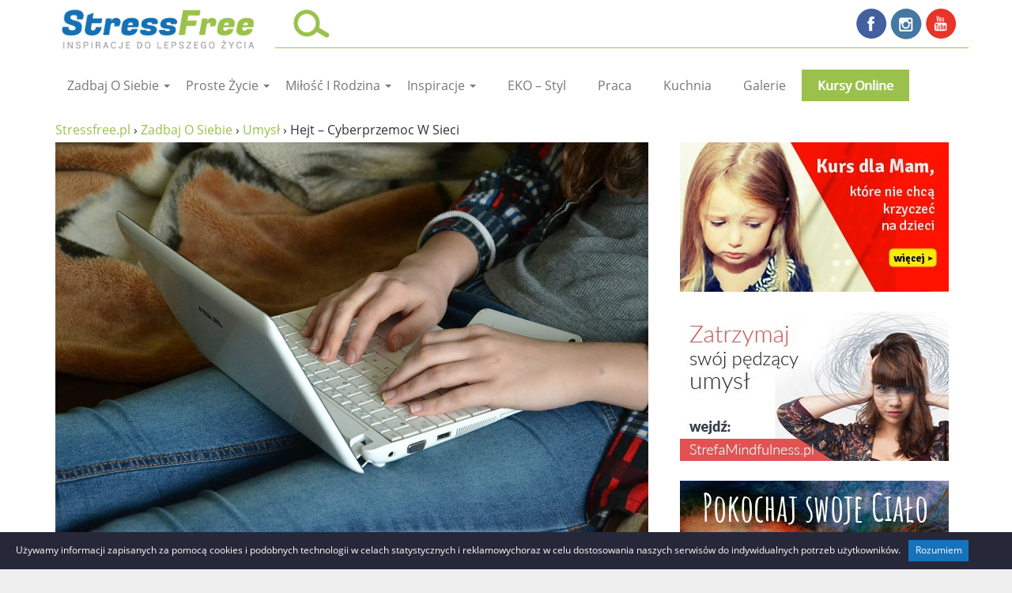

--- FILE ---
content_type: text/html; charset=UTF-8
request_url: https://stressfree.pl/hejt-cyberprzemoc-w-sieci/
body_size: 23012
content:
<!DOCTYPE html><html dir="ltr" lang="pl-PL" class="no-js"><head><meta charset="UTF-8"><meta name="viewport" content="width=device-width"><link rel="profile" href="http://gmpg.org/xfn/11"><link rel="pingback" href="https://stressfree.pl/xmlrpc.php"><link rel="icon" href="/wp-content/uploads/2017/07/favicon_no_board.png" type="image/x-icon"/><style type="text/css">/* latin-ext */
        @font-face {
          font-family: 'Radley';
          font-style: normal;
          font-weight: 400;
          src: local('Radley'), url(https://fonts.gstatic.com/s/radley/v9/LLw6rPg4tMj8UTyQQoLPr_esZW2xOQ-xsNqO47m55DA.woff2) format('woff2');
          unicode-range: U+0100-024F, U+1E00-1EFF, U+20A0-20AB, U+20AD-20CF, U+2C60-2C7F, U+A720-A7FF;
        }
        /* latin */
        @font-face {
          font-family: 'Radley';
          font-style: normal;
          font-weight: 400;
          src: local('Radley'), url(https://fonts.gstatic.com/s/radley/v9/UTbgAl3muiq7aUhg3IKeIA.woff2) format('woff2');
          unicode-range: U+0000-00FF, U+0131, U+0152-0153, U+02C6, U+02DA, U+02DC, U+2000-206F, U+2074, U+20AC, U+2212, U+2215;
        }
        /* latin-ext */
        @font-face {
          font-family: 'Open Sans';
          font-style: normal;
          font-weight: 300;
          src: local('Open Sans Light'), local('OpenSans-Light'), url(https://fonts.gstatic.com/s/opensans/v14/DXI1ORHCpsQm3Vp6mXoaTT0LW-43aMEzIO6XUTLjad8.woff2) format('woff2');
          unicode-range: U+0100-024F, U+1E00-1EFF, U+20A0-20AB, U+20AD-20CF, U+2C60-2C7F, U+A720-A7FF;
        }
        /* latin */
        @font-face {
          font-family: 'Open Sans';
          font-style: normal;
          font-weight: 300;
          src: local('Open Sans Light'), local('OpenSans-Light'), url(https://fonts.gstatic.com/s/opensans/v14/DXI1ORHCpsQm3Vp6mXoaTegdm0LZdjqr5-oayXSOefg.woff2) format('woff2');
          unicode-range: U+0000-00FF, U+0131, U+0152-0153, U+02C6, U+02DA, U+02DC, U+2000-206F, U+2074, U+20AC, U+2212, U+2215;
        }
        /* latin-ext */
        @font-face {
          font-family: 'Open Sans';
          font-style: normal;
          font-weight: 400;
          src: local('Open Sans Regular'), local('OpenSans-Regular'), url(https://fonts.gstatic.com/s/opensans/v14/u-WUoqrET9fUeobQW7jkRRJtnKITppOI_IvcXXDNrsc.woff2) format('woff2');
          unicode-range: U+0100-024F, U+1E00-1EFF, U+20A0-20AB, U+20AD-20CF, U+2C60-2C7F, U+A720-A7FF;
        }
        /* latin */
        @font-face {
          font-family: 'Open Sans';
          font-style: normal;
          font-weight: 400;
          src: local('Open Sans Regular'), local('OpenSans-Regular'), url(https://fonts.gstatic.com/s/opensans/v14/cJZKeOuBrn4kERxqtaUH3VtXRa8TVwTICgirnJhmVJw.woff2) format('woff2');
          unicode-range: U+0000-00FF, U+0131, U+0152-0153, U+02C6, U+02DA, U+02DC, U+2000-206F, U+2074, U+20AC, U+2212, U+2215;
        }
        /* latin-ext */
        @font-face {
          font-family: 'Open Sans';
          font-style: normal;
          font-weight: 600;
          src: local('Open Sans SemiBold'), local('OpenSans-SemiBold'), url(https://fonts.gstatic.com/s/opensans/v14/MTP_ySUJH_bn48VBG8sNSj0LW-43aMEzIO6XUTLjad8.woff2) format('woff2');
          unicode-range: U+0100-024F, U+1E00-1EFF, U+20A0-20AB, U+20AD-20CF, U+2C60-2C7F, U+A720-A7FF;
        }
        /* latin */
        @font-face {
          font-family: 'Open Sans';
          font-style: normal;
          font-weight: 600;
          src: local('Open Sans SemiBold'), local('OpenSans-SemiBold'), url(https://fonts.gstatic.com/s/opensans/v14/MTP_ySUJH_bn48VBG8sNSugdm0LZdjqr5-oayXSOefg.woff2) format('woff2');
          unicode-range: U+0000-00FF, U+0131, U+0152-0153, U+02C6, U+02DA, U+02DC, U+2000-206F, U+2074, U+20AC, U+2212, U+2215;
        /* latin-ext */
        @font-face {
          font-family: 'Open Sans';
          font-style: normal;
          font-weight: 700;
          src: local('Open Sans Bold'), local('OpenSans-Bold'), url(https://fonts.gstatic.com/s/opensans/v14/k3k702ZOKiLJc3WVjuplzD0LW-43aMEzIO6XUTLjad8.woff2) format('woff2');
          unicode-range: U+0100-024F, U+1E00-1EFF, U+20A0-20AB, U+20AD-20CF, U+2C60-2C7F, U+A720-A7FF;
        }
        /* latin */
        @font-face {
          font-family: 'Open Sans';
          font-style: normal;
          font-weight: 700;
          src: local('Open Sans Bold'), local('OpenSans-Bold'), url(https://fonts.gstatic.com/s/opensans/v14/k3k702ZOKiLJc3WVjuplzOgdm0LZdjqr5-oayXSOefg.woff2) format('woff2');
          unicode-range: U+0000-00FF, U+0131, U+0152-0153, U+02C6, U+02DA, U+02DC, U+2000-206F, U+2074, U+20AC, U+2212, U+2215;
        }
        /* latin-ext */
        @font-face {
          font-family: 'Open Sans';
          font-style: normal;
          font-weight: 800;
          src: local('Open Sans ExtraBold'), local('OpenSans-ExtraBold'), url(https://fonts.gstatic.com/s/opensans/v14/EInbV5DfGHOiMmvb1Xr-hj0LW-43aMEzIO6XUTLjad8.woff2) format('woff2');
          unicode-range: U+0100-024F, U+1E00-1EFF, U+20A0-20AB, U+20AD-20CF, U+2C60-2C7F, U+A720-A7FF;
        }
        /* latin */
        @font-face {
          font-family: 'Open Sans';
          font-style: normal;
          font-weight: 800;
          src: local('Open Sans ExtraBold'), local('OpenSans-ExtraBold'), url(https://fonts.gstatic.com/s/opensans/v14/EInbV5DfGHOiMmvb1Xr-hugdm0LZdjqr5-oayXSOefg.woff2) format('woff2');
          unicode-range: U+0000-00FF, U+0131, U+0152-0153, U+02C6, U+02DA, U+02DC, U+2000-206F, U+2074, U+20AC, U+2212, U+2215;
        }
        /* latin-ext */
        @font-face {
          font-family: 'Open Sans';
          font-style: italic;
          font-weight: 300;
          src: local('Open Sans Light Italic'), local('OpenSans-LightItalic'), url(https://fonts.gstatic.com/s/opensans/v14/PRmiXeptR36kaC0GEAetxqvyPXdneeGd26m9EmFSSWg.woff2) format('woff2');
          unicode-range: U+0100-024F, U+1E00-1EFF, U+20A0-20AB, U+20AD-20CF, U+2C60-2C7F, U+A720-A7FF;
        }
        /* latin */
        @font-face {
          font-family: 'Open Sans';
          font-style: italic;
          font-weight: 300;
          src: local('Open Sans Light Italic'), local('OpenSans-LightItalic'), url(https://fonts.gstatic.com/s/opensans/v14/PRmiXeptR36kaC0GEAetxko2lTMeWA_kmIyWrkNCwPc.woff2) format('woff2');
          unicode-range: U+0000-00FF, U+0131, U+0152-0153, U+02C6, U+02DA, U+02DC, U+2000-206F, U+2074, U+20AC, U+2212, U+2215;
        }
        /* latin-ext */
        @font-face {
          font-family: 'Open Sans';
          font-style: italic;
          font-weight: 400;
          src: local('Open Sans Italic'), local('OpenSans-Italic'), url(https://fonts.gstatic.com/s/opensans/v14/xjAJXh38I15wypJXxuGMBiYE0-AqJ3nfInTTiDXDjU4.woff2) format('woff2');
          unicode-range: U+0100-024F, U+1E00-1EFF, U+20A0-20AB, U+20AD-20CF, U+2C60-2C7F, U+A720-A7FF;
        }
        /* latin */
        @font-face {
          font-family: 'Open Sans';
          font-style: italic;
          font-weight: 400;
          src: local('Open Sans Italic'), local('OpenSans-Italic'), url(https://fonts.gstatic.com/s/opensans/v14/xjAJXh38I15wypJXxuGMBo4P5ICox8Kq3LLUNMylGO4.woff2) format('woff2');
          unicode-range: U+0000-00FF, U+0131, U+0152-0153, U+02C6, U+02DA, U+02DC, U+2000-206F, U+2074, U+20AC, U+2212, U+2215;
        }
        /* latin-ext */
        @font-face {
          font-family: 'Open Sans';
          font-style: italic;
          font-weight: 600;
          src: local('Open Sans SemiBold Italic'), local('OpenSans-SemiBoldItalic'), url(https://fonts.gstatic.com/s/opensans/v14/PRmiXeptR36kaC0GEAetxnywqdtBbUHn3VPgzuFrCy8.woff2) format('woff2');
          unicode-range: U+0100-024F, U+1E00-1EFF, U+20A0-20AB, U+20AD-20CF, U+2C60-2C7F, U+A720-A7FF;
        }
        /* latin */
        @font-face {
          font-family: 'Open Sans';
          font-style: italic;
          font-weight: 600;
          src: local('Open Sans SemiBold Italic'), local('OpenSans-SemiBoldItalic'), url(https://fonts.gstatic.com/s/opensans/v14/PRmiXeptR36kaC0GEAetxl2umOyRU7PgRiv8DXcgJjk.woff2) format('woff2');
          unicode-range: U+0000-00FF, U+0131, U+0152-0153, U+02C6, U+02DA, U+02DC, U+2000-206F, U+2074, U+20AC, U+2212, U+2215;
        }
        /* latin-ext */
        @font-face {
          font-family: 'Open Sans';
          font-style: italic;
          font-weight: 700;
          src: local('Open Sans Bold Italic'), local('OpenSans-BoldItalic'), url(https://fonts.gstatic.com/s/opensans/v14/PRmiXeptR36kaC0GEAetxujkDdvhIIFj_YMdgqpnSB0.woff2) format('woff2');
          unicode-range: U+0100-024F, U+1E00-1EFF, U+20A0-20AB, U+20AD-20CF, U+2C60-2C7F, U+A720-A7FF;
        }
        /* latin */
        @font-face {
          font-family: 'Open Sans';
          font-style: italic;
          font-weight: 700;
          src: local('Open Sans Bold Italic'), local('OpenSans-BoldItalic'), url(https://fonts.gstatic.com/s/opensans/v14/PRmiXeptR36kaC0GEAetxolIZu-HDpmDIZMigmsroc4.woff2) format('woff2');
          unicode-range: U+0000-00FF, U+0131, U+0152-0153, U+02C6, U+02DA, U+02DC, U+2000-206F, U+2074, U+20AC, U+2212, U+2215;
        }
        /* latin-ext */
        @font-face {
          font-family: 'Open Sans';
          font-style: italic;
          font-weight: 800;
          src: local('Open Sans ExtraBold Italic'), local('OpenSans-ExtraBoldItalic'), url(https://fonts.gstatic.com/s/opensans/v14/PRmiXeptR36kaC0GEAetxowYyzpnB4tyYboSwKGmD2g.woff2) format('woff2');
          unicode-range: U+0100-024F, U+1E00-1EFF, U+20A0-20AB, U+20AD-20CF, U+2C60-2C7F, U+A720-A7FF;
        }
        /* latin */
        @font-face {
          font-family: 'Open Sans';
          font-style: italic;
          font-weight: 800;
          src: local('Open Sans ExtraBold Italic'), local('OpenSans-ExtraBoldItalic'), url(https://fonts.gstatic.com/s/opensans/v14/PRmiXeptR36kaC0GEAetxnibbpXgLHK_uTT48UMyjSM.woff2) format('woff2');
          unicode-range: U+0000-00FF, U+0131, U+0152-0153, U+02C6, U+02DA, U+02DC, U+2000-206F, U+2074, U+20AC, U+2212, U+2215;
        }</style><!--[if lt IE 9]> <script src="https://stressfree.pl/wp-content/themes/stressfree_p/js/html5.js"></script> <![endif]--> <script>(function(i, s, o, g, r, a, m) {
        i['GoogleAnalyticsObject'] = r;
        i[r] = i[r] || function() {
            (i[r].q = i[r].q || []).push(arguments)
        }, i[r].l = 1 * new Date();
        a = s.createElement(o),
                m = s.getElementsByTagName(o)[0];
        a.async = 1;
        a.src = g;
        m.parentNode.insertBefore(a, m)
    })(window, document, 'script', '//www.google-analytics.com/analytics.js', 'ga');

    ga('create', 'UA-45875158-1', 'stressfree.pl');
    ga('send', 'pageview');</script> <script type='text/javascript'>var googletag = googletag || {};

                googletag.cmd = googletag.cmd || [];

                (function() {

                    var gads = document.createElement('script');

                    gads.async = true;

                    gads.type = 'text/javascript';

                    var useSSL = 'https:' == document.location.protocol;

                    gads.src = (useSSL ? 'https:' : 'http:') +
                            '//www.googletagservices.com/tag/js/gpt.js';

                    var node = document.getElementsByTagName('script')[0];

                    node.parentNode.insertBefore(gads, node);

                })();</script> <title>Hejt - Cyberprzemoc w sieci - StressFree.pl</title><meta name="description" content="Cyberprzemoc - czym jest? Od czego się zaczyna? Jakie przybiera formy?" /><meta name="robots" content="max-image-preview:large" /><link rel="canonical" href="https://stressfree.pl/hejt-cyberprzemoc-w-sieci/" /><meta name="generator" content="All in One SEO (AIOSEO) 4.6.5" /> <script type="application/ld+json" class="aioseo-schema">{"@context":"https:\/\/schema.org","@graph":[{"@type":"Article","@id":"https:\/\/stressfree.pl\/hejt-cyberprzemoc-w-sieci\/#article","name":"Hejt - Cyberprzemoc w sieci - StressFree.pl","headline":"Hejt &#8211; Cyberprzemoc w sieci","author":{"@id":"https:\/\/stressfree.pl\/author\/stress-free\/#author"},"publisher":{"@id":"https:\/\/stressfree.pl\/#organization"},"image":{"@type":"ImageObject","url":"https:\/\/stressfree.pl\/wp-content\/uploads\/2016\/10\/cyberprzemoc_pix.jpg","width":1455,"height":1070,"caption":"Cyberprzemoc"},"datePublished":"2016-10-06T10:29:17+00:00","dateModified":"2017-09-19T12:23:21+00:00","inLanguage":"pl-PL","mainEntityOfPage":{"@id":"https:\/\/stressfree.pl\/hejt-cyberprzemoc-w-sieci\/#webpage"},"isPartOf":{"@id":"https:\/\/stressfree.pl\/hejt-cyberprzemoc-w-sieci\/#webpage"},"articleSection":"umys\u0142, w rodzinie, cyberprzemoc, przemoc w internecie, wirtualny \u015bwiat"},{"@type":"BreadcrumbList","@id":"https:\/\/stressfree.pl\/hejt-cyberprzemoc-w-sieci\/#breadcrumblist","itemListElement":[{"@type":"ListItem","@id":"https:\/\/stressfree.pl\/#listItem","position":1,"name":"Dom","item":"https:\/\/stressfree.pl\/","nextItem":"https:\/\/stressfree.pl\/hejt-cyberprzemoc-w-sieci\/#listItem"},{"@type":"ListItem","@id":"https:\/\/stressfree.pl\/hejt-cyberprzemoc-w-sieci\/#listItem","position":2,"name":"Hejt - Cyberprzemoc w sieci","previousItem":"https:\/\/stressfree.pl\/#listItem"}]},{"@type":"Organization","@id":"https:\/\/stressfree.pl\/#organization","name":"StressFree.pl","url":"https:\/\/stressfree.pl\/"},{"@type":"Person","@id":"https:\/\/stressfree.pl\/author\/stress-free\/#author","url":"https:\/\/stressfree.pl\/author\/stress-free\/","name":"Stress Free","image":{"@type":"ImageObject","@id":"https:\/\/stressfree.pl\/hejt-cyberprzemoc-w-sieci\/#authorImage","url":"http:\/\/stressfree.pl\/wp-content\/uploads\/2012\/06\/Stress-Free_avatar-96x96.png","width":96,"height":96,"caption":"Stress Free"}},{"@type":"WebPage","@id":"https:\/\/stressfree.pl\/hejt-cyberprzemoc-w-sieci\/#webpage","url":"https:\/\/stressfree.pl\/hejt-cyberprzemoc-w-sieci\/","name":"Hejt - Cyberprzemoc w sieci - StressFree.pl","description":"Cyberprzemoc - czym jest? Od czego si\u0119 zaczyna? Jakie przybiera formy?","inLanguage":"pl-PL","isPartOf":{"@id":"https:\/\/stressfree.pl\/#website"},"breadcrumb":{"@id":"https:\/\/stressfree.pl\/hejt-cyberprzemoc-w-sieci\/#breadcrumblist"},"author":{"@id":"https:\/\/stressfree.pl\/author\/stress-free\/#author"},"creator":{"@id":"https:\/\/stressfree.pl\/author\/stress-free\/#author"},"image":{"@type":"ImageObject","url":"https:\/\/stressfree.pl\/wp-content\/uploads\/2016\/10\/cyberprzemoc_pix.jpg","@id":"https:\/\/stressfree.pl\/hejt-cyberprzemoc-w-sieci\/#mainImage","width":1455,"height":1070,"caption":"Cyberprzemoc"},"primaryImageOfPage":{"@id":"https:\/\/stressfree.pl\/hejt-cyberprzemoc-w-sieci\/#mainImage"},"datePublished":"2016-10-06T10:29:17+00:00","dateModified":"2017-09-19T12:23:21+00:00"},{"@type":"WebSite","@id":"https:\/\/stressfree.pl\/#website","url":"https:\/\/stressfree.pl\/","name":"StressFree.pl","inLanguage":"pl-PL","publisher":{"@id":"https:\/\/stressfree.pl\/#organization"}}]}</script> <link rel='dns-prefetch' href='//ajax.googleapis.com' /><link rel='dns-prefetch' href='//code.jquery.com' /><link rel="alternate" type="application/rss+xml" title="StressFree.pl &raquo; Kanał z wpisami" href="https://stressfree.pl/feed/" /><link rel="alternate" type="application/rss+xml" title="StressFree.pl &raquo; Kanał z komentarzami" href="https://stressfree.pl/comments/feed/" /><link rel="alternate" type="application/rss+xml" title="StressFree.pl &raquo; Hejt &#8211; Cyberprzemoc w sieci Kanał z komentarzami" href="https://stressfree.pl/hejt-cyberprzemoc-w-sieci/feed/" /> <script type="text/javascript">window._wpemojiSettings = {"baseUrl":"https:\/\/s.w.org\/images\/core\/emoji\/15.0.3\/72x72\/","ext":".png","svgUrl":"https:\/\/s.w.org\/images\/core\/emoji\/15.0.3\/svg\/","svgExt":".svg","source":{"concatemoji":"https:\/\/stressfree.pl\/wp-includes\/js\/wp-emoji-release.min.js?ver=6.5.7"}};
/*! This file is auto-generated */
!function(i,n){var o,s,e;function c(e){try{var t={supportTests:e,timestamp:(new Date).valueOf()};sessionStorage.setItem(o,JSON.stringify(t))}catch(e){}}function p(e,t,n){e.clearRect(0,0,e.canvas.width,e.canvas.height),e.fillText(t,0,0);var t=new Uint32Array(e.getImageData(0,0,e.canvas.width,e.canvas.height).data),r=(e.clearRect(0,0,e.canvas.width,e.canvas.height),e.fillText(n,0,0),new Uint32Array(e.getImageData(0,0,e.canvas.width,e.canvas.height).data));return t.every(function(e,t){return e===r[t]})}function u(e,t,n){switch(t){case"flag":return n(e,"\ud83c\udff3\ufe0f\u200d\u26a7\ufe0f","\ud83c\udff3\ufe0f\u200b\u26a7\ufe0f")?!1:!n(e,"\ud83c\uddfa\ud83c\uddf3","\ud83c\uddfa\u200b\ud83c\uddf3")&&!n(e,"\ud83c\udff4\udb40\udc67\udb40\udc62\udb40\udc65\udb40\udc6e\udb40\udc67\udb40\udc7f","\ud83c\udff4\u200b\udb40\udc67\u200b\udb40\udc62\u200b\udb40\udc65\u200b\udb40\udc6e\u200b\udb40\udc67\u200b\udb40\udc7f");case"emoji":return!n(e,"\ud83d\udc26\u200d\u2b1b","\ud83d\udc26\u200b\u2b1b")}return!1}function f(e,t,n){var r="undefined"!=typeof WorkerGlobalScope&&self instanceof WorkerGlobalScope?new OffscreenCanvas(300,150):i.createElement("canvas"),a=r.getContext("2d",{willReadFrequently:!0}),o=(a.textBaseline="top",a.font="600 32px Arial",{});return e.forEach(function(e){o[e]=t(a,e,n)}),o}function t(e){var t=i.createElement("script");t.src=e,t.defer=!0,i.head.appendChild(t)}"undefined"!=typeof Promise&&(o="wpEmojiSettingsSupports",s=["flag","emoji"],n.supports={everything:!0,everythingExceptFlag:!0},e=new Promise(function(e){i.addEventListener("DOMContentLoaded",e,{once:!0})}),new Promise(function(t){var n=function(){try{var e=JSON.parse(sessionStorage.getItem(o));if("object"==typeof e&&"number"==typeof e.timestamp&&(new Date).valueOf()<e.timestamp+604800&&"object"==typeof e.supportTests)return e.supportTests}catch(e){}return null}();if(!n){if("undefined"!=typeof Worker&&"undefined"!=typeof OffscreenCanvas&&"undefined"!=typeof URL&&URL.createObjectURL&&"undefined"!=typeof Blob)try{var e="postMessage("+f.toString()+"("+[JSON.stringify(s),u.toString(),p.toString()].join(",")+"));",r=new Blob([e],{type:"text/javascript"}),a=new Worker(URL.createObjectURL(r),{name:"wpTestEmojiSupports"});return void(a.onmessage=function(e){c(n=e.data),a.terminate(),t(n)})}catch(e){}c(n=f(s,u,p))}t(n)}).then(function(e){for(var t in e)n.supports[t]=e[t],n.supports.everything=n.supports.everything&&n.supports[t],"flag"!==t&&(n.supports.everythingExceptFlag=n.supports.everythingExceptFlag&&n.supports[t]);n.supports.everythingExceptFlag=n.supports.everythingExceptFlag&&!n.supports.flag,n.DOMReady=!1,n.readyCallback=function(){n.DOMReady=!0}}).then(function(){return e}).then(function(){var e;n.supports.everything||(n.readyCallback(),(e=n.source||{}).concatemoji?t(e.concatemoji):e.wpemoji&&e.twemoji&&(t(e.twemoji),t(e.wpemoji)))}))}((window,document),window._wpemojiSettings);</script> <link rel='stylesheet' id='bootstrap-css' href='https://stressfree.pl/wp-content/themes/stressfree_p/css/bootstrap.min.css?ver=6.5.7' type='text/css' media='all' /><link rel='stylesheet' id='style-css' href='https://stressfree.pl/wp-content/cache/autoptimize/css/autoptimize_single_0a7ef22666a907793e84db2864d3b147.css?ver=6.5.7' type='text/css' media='all' /><link rel='stylesheet' id='common-dynamic.css-css' href='https://stressfree.pl/wp-content/cache/autoptimize/css/autoptimize_single_357c1bd2065cee68723d00dabf56e674.css?ver=6.5.7' type='text/css' media='all' /><link rel='stylesheet' id='reset-dynamic.css-css' href='https://stressfree.pl/wp-content/cache/autoptimize/css/autoptimize_single_2885979ad2bee1d7d48d4c0547eccac5.css?ver=6.5.7' type='text/css' media='all' /><style id='wp-emoji-styles-inline-css' type='text/css'>img.wp-smiley, img.emoji {
		display: inline !important;
		border: none !important;
		box-shadow: none !important;
		height: 1em !important;
		width: 1em !important;
		margin: 0 0.07em !important;
		vertical-align: -0.1em !important;
		background: none !important;
		padding: 0 !important;
	}</style><link rel='stylesheet' id='wp-block-library-css' href='https://stressfree.pl/wp-includes/css/dist/block-library/style.min.css?ver=6.5.7' type='text/css' media='all' /><style id='classic-theme-styles-inline-css' type='text/css'>/*! This file is auto-generated */
.wp-block-button__link{color:#fff;background-color:#32373c;border-radius:9999px;box-shadow:none;text-decoration:none;padding:calc(.667em + 2px) calc(1.333em + 2px);font-size:1.125em}.wp-block-file__button{background:#32373c;color:#fff;text-decoration:none}</style><style id='global-styles-inline-css' type='text/css'>body{--wp--preset--color--black: #000000;--wp--preset--color--cyan-bluish-gray: #abb8c3;--wp--preset--color--white: #ffffff;--wp--preset--color--pale-pink: #f78da7;--wp--preset--color--vivid-red: #cf2e2e;--wp--preset--color--luminous-vivid-orange: #ff6900;--wp--preset--color--luminous-vivid-amber: #fcb900;--wp--preset--color--light-green-cyan: #7bdcb5;--wp--preset--color--vivid-green-cyan: #00d084;--wp--preset--color--pale-cyan-blue: #8ed1fc;--wp--preset--color--vivid-cyan-blue: #0693e3;--wp--preset--color--vivid-purple: #9b51e0;--wp--preset--gradient--vivid-cyan-blue-to-vivid-purple: linear-gradient(135deg,rgba(6,147,227,1) 0%,rgb(155,81,224) 100%);--wp--preset--gradient--light-green-cyan-to-vivid-green-cyan: linear-gradient(135deg,rgb(122,220,180) 0%,rgb(0,208,130) 100%);--wp--preset--gradient--luminous-vivid-amber-to-luminous-vivid-orange: linear-gradient(135deg,rgba(252,185,0,1) 0%,rgba(255,105,0,1) 100%);--wp--preset--gradient--luminous-vivid-orange-to-vivid-red: linear-gradient(135deg,rgba(255,105,0,1) 0%,rgb(207,46,46) 100%);--wp--preset--gradient--very-light-gray-to-cyan-bluish-gray: linear-gradient(135deg,rgb(238,238,238) 0%,rgb(169,184,195) 100%);--wp--preset--gradient--cool-to-warm-spectrum: linear-gradient(135deg,rgb(74,234,220) 0%,rgb(151,120,209) 20%,rgb(207,42,186) 40%,rgb(238,44,130) 60%,rgb(251,105,98) 80%,rgb(254,248,76) 100%);--wp--preset--gradient--blush-light-purple: linear-gradient(135deg,rgb(255,206,236) 0%,rgb(152,150,240) 100%);--wp--preset--gradient--blush-bordeaux: linear-gradient(135deg,rgb(254,205,165) 0%,rgb(254,45,45) 50%,rgb(107,0,62) 100%);--wp--preset--gradient--luminous-dusk: linear-gradient(135deg,rgb(255,203,112) 0%,rgb(199,81,192) 50%,rgb(65,88,208) 100%);--wp--preset--gradient--pale-ocean: linear-gradient(135deg,rgb(255,245,203) 0%,rgb(182,227,212) 50%,rgb(51,167,181) 100%);--wp--preset--gradient--electric-grass: linear-gradient(135deg,rgb(202,248,128) 0%,rgb(113,206,126) 100%);--wp--preset--gradient--midnight: linear-gradient(135deg,rgb(2,3,129) 0%,rgb(40,116,252) 100%);--wp--preset--font-size--small: 13px;--wp--preset--font-size--medium: 20px;--wp--preset--font-size--large: 36px;--wp--preset--font-size--x-large: 42px;--wp--preset--spacing--20: 0.44rem;--wp--preset--spacing--30: 0.67rem;--wp--preset--spacing--40: 1rem;--wp--preset--spacing--50: 1.5rem;--wp--preset--spacing--60: 2.25rem;--wp--preset--spacing--70: 3.38rem;--wp--preset--spacing--80: 5.06rem;--wp--preset--shadow--natural: 6px 6px 9px rgba(0, 0, 0, 0.2);--wp--preset--shadow--deep: 12px 12px 50px rgba(0, 0, 0, 0.4);--wp--preset--shadow--sharp: 6px 6px 0px rgba(0, 0, 0, 0.2);--wp--preset--shadow--outlined: 6px 6px 0px -3px rgba(255, 255, 255, 1), 6px 6px rgba(0, 0, 0, 1);--wp--preset--shadow--crisp: 6px 6px 0px rgba(0, 0, 0, 1);}:where(.is-layout-flex){gap: 0.5em;}:where(.is-layout-grid){gap: 0.5em;}body .is-layout-flex{display: flex;}body .is-layout-flex{flex-wrap: wrap;align-items: center;}body .is-layout-flex > *{margin: 0;}body .is-layout-grid{display: grid;}body .is-layout-grid > *{margin: 0;}:where(.wp-block-columns.is-layout-flex){gap: 2em;}:where(.wp-block-columns.is-layout-grid){gap: 2em;}:where(.wp-block-post-template.is-layout-flex){gap: 1.25em;}:where(.wp-block-post-template.is-layout-grid){gap: 1.25em;}.has-black-color{color: var(--wp--preset--color--black) !important;}.has-cyan-bluish-gray-color{color: var(--wp--preset--color--cyan-bluish-gray) !important;}.has-white-color{color: var(--wp--preset--color--white) !important;}.has-pale-pink-color{color: var(--wp--preset--color--pale-pink) !important;}.has-vivid-red-color{color: var(--wp--preset--color--vivid-red) !important;}.has-luminous-vivid-orange-color{color: var(--wp--preset--color--luminous-vivid-orange) !important;}.has-luminous-vivid-amber-color{color: var(--wp--preset--color--luminous-vivid-amber) !important;}.has-light-green-cyan-color{color: var(--wp--preset--color--light-green-cyan) !important;}.has-vivid-green-cyan-color{color: var(--wp--preset--color--vivid-green-cyan) !important;}.has-pale-cyan-blue-color{color: var(--wp--preset--color--pale-cyan-blue) !important;}.has-vivid-cyan-blue-color{color: var(--wp--preset--color--vivid-cyan-blue) !important;}.has-vivid-purple-color{color: var(--wp--preset--color--vivid-purple) !important;}.has-black-background-color{background-color: var(--wp--preset--color--black) !important;}.has-cyan-bluish-gray-background-color{background-color: var(--wp--preset--color--cyan-bluish-gray) !important;}.has-white-background-color{background-color: var(--wp--preset--color--white) !important;}.has-pale-pink-background-color{background-color: var(--wp--preset--color--pale-pink) !important;}.has-vivid-red-background-color{background-color: var(--wp--preset--color--vivid-red) !important;}.has-luminous-vivid-orange-background-color{background-color: var(--wp--preset--color--luminous-vivid-orange) !important;}.has-luminous-vivid-amber-background-color{background-color: var(--wp--preset--color--luminous-vivid-amber) !important;}.has-light-green-cyan-background-color{background-color: var(--wp--preset--color--light-green-cyan) !important;}.has-vivid-green-cyan-background-color{background-color: var(--wp--preset--color--vivid-green-cyan) !important;}.has-pale-cyan-blue-background-color{background-color: var(--wp--preset--color--pale-cyan-blue) !important;}.has-vivid-cyan-blue-background-color{background-color: var(--wp--preset--color--vivid-cyan-blue) !important;}.has-vivid-purple-background-color{background-color: var(--wp--preset--color--vivid-purple) !important;}.has-black-border-color{border-color: var(--wp--preset--color--black) !important;}.has-cyan-bluish-gray-border-color{border-color: var(--wp--preset--color--cyan-bluish-gray) !important;}.has-white-border-color{border-color: var(--wp--preset--color--white) !important;}.has-pale-pink-border-color{border-color: var(--wp--preset--color--pale-pink) !important;}.has-vivid-red-border-color{border-color: var(--wp--preset--color--vivid-red) !important;}.has-luminous-vivid-orange-border-color{border-color: var(--wp--preset--color--luminous-vivid-orange) !important;}.has-luminous-vivid-amber-border-color{border-color: var(--wp--preset--color--luminous-vivid-amber) !important;}.has-light-green-cyan-border-color{border-color: var(--wp--preset--color--light-green-cyan) !important;}.has-vivid-green-cyan-border-color{border-color: var(--wp--preset--color--vivid-green-cyan) !important;}.has-pale-cyan-blue-border-color{border-color: var(--wp--preset--color--pale-cyan-blue) !important;}.has-vivid-cyan-blue-border-color{border-color: var(--wp--preset--color--vivid-cyan-blue) !important;}.has-vivid-purple-border-color{border-color: var(--wp--preset--color--vivid-purple) !important;}.has-vivid-cyan-blue-to-vivid-purple-gradient-background{background: var(--wp--preset--gradient--vivid-cyan-blue-to-vivid-purple) !important;}.has-light-green-cyan-to-vivid-green-cyan-gradient-background{background: var(--wp--preset--gradient--light-green-cyan-to-vivid-green-cyan) !important;}.has-luminous-vivid-amber-to-luminous-vivid-orange-gradient-background{background: var(--wp--preset--gradient--luminous-vivid-amber-to-luminous-vivid-orange) !important;}.has-luminous-vivid-orange-to-vivid-red-gradient-background{background: var(--wp--preset--gradient--luminous-vivid-orange-to-vivid-red) !important;}.has-very-light-gray-to-cyan-bluish-gray-gradient-background{background: var(--wp--preset--gradient--very-light-gray-to-cyan-bluish-gray) !important;}.has-cool-to-warm-spectrum-gradient-background{background: var(--wp--preset--gradient--cool-to-warm-spectrum) !important;}.has-blush-light-purple-gradient-background{background: var(--wp--preset--gradient--blush-light-purple) !important;}.has-blush-bordeaux-gradient-background{background: var(--wp--preset--gradient--blush-bordeaux) !important;}.has-luminous-dusk-gradient-background{background: var(--wp--preset--gradient--luminous-dusk) !important;}.has-pale-ocean-gradient-background{background: var(--wp--preset--gradient--pale-ocean) !important;}.has-electric-grass-gradient-background{background: var(--wp--preset--gradient--electric-grass) !important;}.has-midnight-gradient-background{background: var(--wp--preset--gradient--midnight) !important;}.has-small-font-size{font-size: var(--wp--preset--font-size--small) !important;}.has-medium-font-size{font-size: var(--wp--preset--font-size--medium) !important;}.has-large-font-size{font-size: var(--wp--preset--font-size--large) !important;}.has-x-large-font-size{font-size: var(--wp--preset--font-size--x-large) !important;}
.wp-block-navigation a:where(:not(.wp-element-button)){color: inherit;}
:where(.wp-block-post-template.is-layout-flex){gap: 1.25em;}:where(.wp-block-post-template.is-layout-grid){gap: 1.25em;}
:where(.wp-block-columns.is-layout-flex){gap: 2em;}:where(.wp-block-columns.is-layout-grid){gap: 2em;}
.wp-block-pullquote{font-size: 1.5em;line-height: 1.6;}</style><link rel='stylesheet' id='sfp-style-css' href='https://stressfree.pl/wp-content/cache/autoptimize/css/autoptimize_single_4de2d19e9a95a67acd792da1f6fdd034.css?ver=0.1' type='text/css' media='screen' /><link rel='stylesheet' id='wp-featherlight-css' href='https://stressfree.pl/wp-content/plugins/wp-featherlight/css/wp-featherlight.min.css?ver=1.3.4' type='text/css' media='all' /><link rel='stylesheet' id='wspolne-css' href='https://stressfree.pl/wp-content/cache/autoptimize/css/autoptimize_single_f3a8f089fc08975756af8f0b904552c3.css?ver=6.5.7' type='text/css' media='all' /><link rel='stylesheet' id='autorzy-css' href='https://stressfree.pl/wp-content/cache/autoptimize/css/autoptimize_single_c5df776a07292c056db9ae8164299724.css?ver=6.5.7' type='text/css' media='all' /><link rel='stylesheet' id='podobne-css' href='https://stressfree.pl/wp-content/cache/autoptimize/css/autoptimize_single_486b0218a5e8558503e883943cdeea7a.css?ver=6.5.7' type='text/css' media='all' /><link rel='stylesheet' id='polecane-css' href='https://stressfree.pl/wp-content/cache/autoptimize/css/autoptimize_single_9ab58e3dc2ad830cb10cbe57d488c68c.css?ver=6.5.7' type='text/css' media='all' /><link rel='stylesheet' id='widgety-css' href='https://stressfree.pl/wp-content/cache/autoptimize/css/autoptimize_single_65de9f6433fd34992957f1d8d1a91e7c.css?ver=6.5.7' type='text/css' media='all' /><link rel='stylesheet' id='wybrane-css' href='https://stressfree.pl/wp-content/cache/autoptimize/css/autoptimize_single_09dea6b361f113925adf8e0c3d850343.css?ver=6.5.7' type='text/css' media='all' /><link rel='stylesheet' id='jmig_stylesheet_layout-css' href='https://stressfree.pl/wp-content/cache/autoptimize/css/autoptimize_single_a0c31581aec6454da6642c18a162fd77.css?ver=3.0.2' type='text/css' media='all' /><link rel='stylesheet' id='jmig_stylesheet-css' href='https://stressfree.pl/wp-content/cache/autoptimize/css/autoptimize_single_c245d52b1bf55c3bb84944fe5bb79c39.css?ver=3.0.2' type='text/css' media='all' /><style id='jmig_stylesheet-inline-css' type='text/css'>.gallery-item:not(.emoji), .gallery-item img:not(.emoji), gallery-item a:not(.emoji) { width: 182px !important; max-width: 182px !important; min-width: 182px !important; }
.gallery-item {margin: 1px !important}</style><link rel='stylesheet' id='jmig_captions-css' href='https://stressfree.pl/wp-content/cache/autoptimize/css/autoptimize_single_bf20a5e5bd5dcb8a03af7682ea5f2159.css?ver=3.0.2' type='text/css' media='all' /> <!--[if lte IE 9]><link rel='stylesheet' id='jmig-lte-IE9-css' href='https://stressfree.pl/wp-content/plugins/jquery-masonry-image-gallery/styles/jmig-lte-ie9.css?ver=3.0.2' type='text/css' media='all' /> <![endif]--> <script type="text/javascript" src="https://ajax.googleapis.com/ajax/libs/jquery/3.2.1/jquery.min.js?ver=1" id="jquery-js"></script> <script type="text/javascript" src="https://stressfree.pl/wp-content/plugins/sf-promo/assets/sf-promo.js?ver=0.1" id="sfp-script-js"></script> <link rel="https://api.w.org/" href="https://stressfree.pl/wp-json/" /><link rel="alternate" type="application/json" href="https://stressfree.pl/wp-json/wp/v2/posts/28351" /><link rel="EditURI" type="application/rsd+xml" title="RSD" href="https://stressfree.pl/xmlrpc.php?rsd" /><meta name="generator" content="WordPress 6.5.7" /><link rel='shortlink' href='https://stressfree.pl/?p=28351' /><link rel="alternate" type="application/json+oembed" href="https://stressfree.pl/wp-json/oembed/1.0/embed?url=https%3A%2F%2Fstressfree.pl%2Fhejt-cyberprzemoc-w-sieci%2F" /><link rel="alternate" type="text/xml+oembed" href="https://stressfree.pl/wp-json/oembed/1.0/embed?url=https%3A%2F%2Fstressfree.pl%2Fhejt-cyberprzemoc-w-sieci%2F&#038;format=xml" /><meta property="og:url" content="https://stressfree.pl/hejt-cyberprzemoc-w-sieci/" /><meta property="og:type" content="article" /><meta property="og:title" content="Hejt &#8211; Cyberprzemoc w sieci" /><meta property="og:description" content="" /><meta property="og:image" content="https://stressfree.pl/wp-content/uploads/2016/10/cyberprzemoc_pix.jpg" /><link rel="alternate" type="application/rss+xml" title="RSS" href="https://stressfree.pl/rsslatest.xml" /><style type="text/css" id="wp-custom-css">p {text-align:justify;}</style></head><body class="post-template-default single single-post postid-28351 single-format-standard wp-featherlight-captions"><div id="fb-root"></div> <script>(function (d, s, id) {
            var js, fjs = d.getElementsByTagName(s)[0];
            if (d.getElementById(id))
                return;
            js = d.createElement(s);
            js.id = id;
            js.src = "//connect.facebook.net/pl_PL/sdk.js#xfbml=1&version=v2.8";
            fjs.parentNode.insertBefore(js, fjs);
        }(document, 'script', 'facebook-jssdk'));</script> <span class="mobileburger togglemnav" id="mburger" alt="menu">☰</span><div id="mySidenav" class="sidenav"> <a href="#" class="closebtn togglemnav">&times;</a><ul id="menu-topmenumobile" class="sidebar-nav"><li id="menu-item-44205" class="menu-item menu-item-type-custom menu-item-object-custom menu-item-44205"><a href="https://positivelife.pl/#kursy_online_d_c" class="external">Kursy online</a></li><li id="menu-item-44206" class="menu-item menu-item-type-taxonomy menu-item-object-category current-post-ancestor menu-item-has-children menu-item-44206"><a href="https://stressfree.pl/kategorie/zadbaj-o-siebie/">zadbaj o siebie</a><ul class="sub-menu"><li id="menu-item-44207" class="menu-item menu-item-type-taxonomy menu-item-object-category menu-item-44207"><a href="https://stressfree.pl/kategorie/zadbaj-o-siebie/cialo-i-fitness/">ciało i fitness</a></li><li id="menu-item-44208" class="menu-item menu-item-type-taxonomy menu-item-object-category current-post-ancestor current-menu-parent current-post-parent menu-item-44208"><a href="https://stressfree.pl/kategorie/zadbaj-o-siebie/umysl/">umysł</a></li></ul></li><li id="menu-item-44209" class="menu-item menu-item-type-taxonomy menu-item-object-category menu-item-has-children menu-item-44209"><a href="https://stressfree.pl/kategorie/proste-zycie/">proste życie</a><ul class="sub-menu"><li id="menu-item-44210" class="menu-item menu-item-type-taxonomy menu-item-object-category menu-item-44210"><a href="https://stressfree.pl/kategorie/proste-zycie/relaks/">relaks</a></li><li id="menu-item-44211" class="menu-item menu-item-type-taxonomy menu-item-object-category menu-item-44211"><a href="https://stressfree.pl/kategorie/proste-zycie/filozofia-zycia/">filozofia życia</a></li><li id="menu-item-44212" class="menu-item menu-item-type-taxonomy menu-item-object-category menu-item-44212"><a href="https://stressfree.pl/kategorie/proste-zycie/wolnosc-od-stresu/">wolność od stresu</a></li></ul></li><li id="menu-item-44213" class="menu-item menu-item-type-taxonomy menu-item-object-category current-post-ancestor menu-item-has-children menu-item-44213"><a href="https://stressfree.pl/kategorie/milosc-i-rodzina/">miłość i rodzina</a><ul class="sub-menu"><li id="menu-item-44214" class="menu-item menu-item-type-taxonomy menu-item-object-category current-post-ancestor current-menu-parent current-post-parent menu-item-44214"><a href="https://stressfree.pl/kategorie/milosc-i-rodzina/w-rodzinie/">w rodzinie</a></li><li id="menu-item-44215" class="menu-item menu-item-type-taxonomy menu-item-object-category menu-item-44215"><a href="https://stressfree.pl/kategorie/milosc-i-rodzina/wychowanie-dzieci/">wychowanie dzieci</a></li><li id="menu-item-44216" class="menu-item menu-item-type-taxonomy menu-item-object-category menu-item-44216"><a href="https://stressfree.pl/kategorie/milosc-i-rodzina/edukacja/">edukacja</a></li><li id="menu-item-44217" class="menu-item menu-item-type-taxonomy menu-item-object-category menu-item-44217"><a href="https://stressfree.pl/kategorie/milosc-i-rodzina/zabawy-dla-dzieci/">zabawy dla dzieci</a></li><li id="menu-item-44218" class="menu-item menu-item-type-taxonomy menu-item-object-category menu-item-44218"><a href="https://stressfree.pl/kategorie/milosc-i-rodzina/odzywianie/">Odżywianie</a></li></ul></li><li id="menu-item-44219" class="menu-item menu-item-type-taxonomy menu-item-object-category menu-item-has-children menu-item-44219"><a href="https://stressfree.pl/kategorie/inspiracje/">Inspiracje</a><ul class="sub-menu"><li id="menu-item-44220" class="menu-item menu-item-type-taxonomy menu-item-object-category menu-item-44220"><a href="https://stressfree.pl/kategorie/inspiracje/sposob-na-zycie/">sposób na życie</a></li><li id="menu-item-44221" class="menu-item menu-item-type-taxonomy menu-item-object-category menu-item-44221"><a href="https://stressfree.pl/kategorie/inspiracje/podroze/">podróże</a></li><li id="menu-item-44222" class="menu-item menu-item-type-taxonomy menu-item-object-category menu-item-44222"><a href="https://stressfree.pl/kategorie/inspiracje/zrob-to-sam/">zrób to sam</a></li></ul></li><li id="menu-item-44223" class="menu-item menu-item-type-taxonomy menu-item-object-category menu-item-44223"><a href="https://stressfree.pl/kategorie/eko-styl/">EKO &#8211; Styl</a></li><li id="menu-item-44204" class="menu-item menu-item-type-taxonomy menu-item-object-category menu-item-44204"><a href="https://stressfree.pl/kategorie/kuchnia/">kuchnia</a></li><li id="menu-item-44224" class="menu-item menu-item-type-taxonomy menu-item-object-category menu-item-44224"><a href="https://stressfree.pl/kategorie/praca/">praca</a></li><li id="menu-item-44203" class="menu-item menu-item-type-taxonomy menu-item-object-category menu-item-44203"><a href="https://stressfree.pl/kategorie/galerie/">galerie</a></li></ul></div> <script>var el = document.querySelector('.togglemnav'), btn = document.querySelector('.closebtn');
el.onclick = function() {
  document.getElementById('mySidenav').classList.toggle('active');
}
btn.onclick = function() {
  document.getElementById('mySidenav').classList.toggle('active');
}</script> <div id="page" class="hfeed site"><section id="page-top" class="container"><div id="megamenu-top" data-a="top" class="megamenu row"><div class="col-lg-3 col-md-3 col-sm-6 col-xs-10"><div class="navbar-header"> <button type="button" class="navbar-toggle" data-toggle="collapse" data-target="#main-navbar-collapse"> <span class="sr-only">MENU</span> <span class="icon-bar"></span> <span class="icon-bar"></span> <span class="icon-bar"></span> </button></div> <a href="https://stressfree.pl/" title="StressFree.pl"><img class="img-responsive logotype-sf" src="https://stressfree.pl/wp-content/themes/stressfree_p/images/logo_stressfree.png"></a></div><div class=" border-green-bottom-1px col-lg-9 col-md-9 col-sm-6 col-xs-12"><div class="wrapper altech_switchable" style="height: 60px; float: left; position: absolute; bottom: 0;"> <img src="https://stressfree.pl/wp-content/themes/stressfree_p/images/top_search.png" class="the-switch img-responsive float-right" style="cursor: pointer; max-height: 60px;"><form role="search" method="get" id="searchform" class="to-switch searchform" action="https://stressfree.pl/"><div> <label class="screen-reader-text color-green" for="s">Szukaj:</label></div><div> <input type="text" value="" name="s" id="s"></div> <input type="submit" id="searchsubmit" class="color-white" value="Szukaj"></form></div><div class="row social-links-menu float-right" style="height:40px;"><div class="col-lg-12 reset-padding"> <a target="_blank" href="https://www.facebook.com/StressFreepl" class="external"> <img class="img-responsive display-inline-block" src="https://stressfree.pl/wp-content/themes/stressfree_p/images/top_logo_facebook.png"> </a> <a  target="_blank" style="text-decoration:none" href="https://www.instagram.com/StressFree_pl/" class="external"><img class="img-responsive display-inline-block" src="https://stressfree.pl/wp-content/themes/stressfree_p/images/top_logo_instagram.png"></a> <a  target="_blank" style="text-decoration:none" href="https://www.youtube.com/channel/UCYWAPAXUyiTAvCB3s-0EQ7w" class="external"> <img class="img-responsive display-inline-block" src="https://stressfree.pl/wp-content/themes/stressfree_p/images/top_logo_youtube.png"></a></div></div></div></div><div id="megamenu-middle" data-a="middle" class="megamenu row"></div><nav id="site-navigation" class="navbar navbar-default" role="navigation"><div class="container"><div id="main-navbar-collapse" class="collapse navbar-collapse"><ul data-breakpoint="800" id="menu-main-menu" class="nav navbar-nav"><li itemscope="itemscope" itemtype="https://www.schema.org/SiteNavigationElement" id="menu-item-15" class="menu-item menu-item-type-taxonomy menu-item-object-category current-post-ancestor menu-item-has-children menu-item-15 dropdown"><a title="zadbaj o siebie" href="#" data-toggle="dropdown" class="dropdown-toggle" aria-haspopup="true">zadbaj o siebie <span class="caret"></span></a><ul role="menu" class=" dropdown-menu" ><li itemscope="itemscope" itemtype="https://www.schema.org/SiteNavigationElement" id="menu-item-65" class="menu-item menu-item-type-taxonomy menu-item-object-category menu-item-65"><a title="ciało i fitness" href="https://stressfree.pl/kategorie/zadbaj-o-siebie/cialo-i-fitness/">ciało i fitness</a></li><li itemscope="itemscope" itemtype="https://www.schema.org/SiteNavigationElement" id="menu-item-696" class="menu-item menu-item-type-taxonomy menu-item-object-category current-post-ancestor current-menu-parent current-post-parent menu-item-696"><a title="umysł" href="https://stressfree.pl/kategorie/zadbaj-o-siebie/umysl/">umysł</a></li></ul></li><li itemscope="itemscope" itemtype="https://www.schema.org/SiteNavigationElement" id="menu-item-675" class="menu-item menu-item-type-taxonomy menu-item-object-category menu-item-has-children menu-item-675 dropdown"><a title="proste życie" href="#" data-toggle="dropdown" class="dropdown-toggle" aria-haspopup="true">proste życie <span class="caret"></span></a><ul role="menu" class=" dropdown-menu" ><li itemscope="itemscope" itemtype="https://www.schema.org/SiteNavigationElement" id="menu-item-677" class="menu-item menu-item-type-taxonomy menu-item-object-category menu-item-677"><a title="relaks" href="https://stressfree.pl/kategorie/proste-zycie/relaks/">relaks</a></li><li itemscope="itemscope" itemtype="https://www.schema.org/SiteNavigationElement" id="menu-item-676" class="menu-item menu-item-type-taxonomy menu-item-object-category menu-item-676"><a title="filozofia życia" href="https://stressfree.pl/kategorie/proste-zycie/filozofia-zycia/">filozofia życia</a></li><li itemscope="itemscope" itemtype="https://www.schema.org/SiteNavigationElement" id="menu-item-682" class="menu-item menu-item-type-taxonomy menu-item-object-category menu-item-682"><a title="wolność od stresu" href="https://stressfree.pl/kategorie/proste-zycie/wolnosc-od-stresu/">wolność od stresu</a></li></ul></li><li itemscope="itemscope" itemtype="https://www.schema.org/SiteNavigationElement" id="menu-item-659" class="menu-item menu-item-type-taxonomy menu-item-object-category current-post-ancestor menu-item-has-children menu-item-659 dropdown"><a title="miłość i rodzina" href="#" data-toggle="dropdown" class="dropdown-toggle" aria-haspopup="true">miłość i rodzina <span class="caret"></span></a><ul role="menu" class=" dropdown-menu" ><li itemscope="itemscope" itemtype="https://www.schema.org/SiteNavigationElement" id="menu-item-3473" class="menu-item menu-item-type-taxonomy menu-item-object-category current-post-ancestor current-menu-parent current-post-parent menu-item-3473"><a title="w rodzinie" href="https://stressfree.pl/kategorie/milosc-i-rodzina/w-rodzinie/">w rodzinie</a></li><li itemscope="itemscope" itemtype="https://www.schema.org/SiteNavigationElement" id="menu-item-13775" class="menu-item menu-item-type-taxonomy menu-item-object-category menu-item-13775"><a title="wychowanie dzieci" href="https://stressfree.pl/kategorie/milosc-i-rodzina/wychowanie-dzieci/">wychowanie dzieci</a></li><li itemscope="itemscope" itemtype="https://www.schema.org/SiteNavigationElement" id="menu-item-7428" class="menu-item menu-item-type-taxonomy menu-item-object-category menu-item-7428"><a title="edukacja" href="https://stressfree.pl/kategorie/milosc-i-rodzina/edukacja/">edukacja</a></li><li itemscope="itemscope" itemtype="https://www.schema.org/SiteNavigationElement" id="menu-item-758" class="menu-item menu-item-type-taxonomy menu-item-object-category menu-item-758"><a title="zabawy dla dzieci" href="https://stressfree.pl/kategorie/milosc-i-rodzina/zabawy-dla-dzieci/">zabawy dla dzieci</a></li><li itemscope="itemscope" itemtype="https://www.schema.org/SiteNavigationElement" id="menu-item-23390" class="menu-item menu-item-type-taxonomy menu-item-object-category menu-item-23390"><a title="Odżywianie" href="https://stressfree.pl/kategorie/milosc-i-rodzina/odzywianie/">Odżywianie</a></li></ul></li><li itemscope="itemscope" itemtype="https://www.schema.org/SiteNavigationElement" id="menu-item-23707" class="menu-item menu-item-type-custom menu-item-object-custom menu-item-has-children menu-item-23707 dropdown"><a title="Inspiracje" href="#" data-toggle="dropdown" class="dropdown-toggle" aria-haspopup="true">Inspiracje <span class="caret"></span></a><ul role="menu" class=" dropdown-menu" ><li itemscope="itemscope" itemtype="https://www.schema.org/SiteNavigationElement" id="menu-item-74" class="menu-item menu-item-type-taxonomy menu-item-object-category menu-item-74"><a title="sposób na życie" href="https://stressfree.pl/kategorie/inspiracje/sposob-na-zycie/">sposób na życie</a></li><li itemscope="itemscope" itemtype="https://www.schema.org/SiteNavigationElement" id="menu-item-669" class="menu-item menu-item-type-taxonomy menu-item-object-category menu-item-669"><a title="podróże" href="https://stressfree.pl/kategorie/inspiracje/podroze/">podróże</a></li><li itemscope="itemscope" itemtype="https://www.schema.org/SiteNavigationElement" id="menu-item-8245" class="menu-item menu-item-type-taxonomy menu-item-object-category menu-item-8245"><a title="zrób to sam" href="https://stressfree.pl/kategorie/inspiracje/zrob-to-sam/">zrób to sam</a></li></ul></li><li itemscope="itemscope" itemtype="https://www.schema.org/SiteNavigationElement" id="menu-item-17" class="menu-item menu-item-type-taxonomy menu-item-object-category menu-item-17"><a title="EKO - Styl" href="https://stressfree.pl/kategorie/eko-styl/">EKO &#8211; Styl</a></li><li itemscope="itemscope" itemtype="https://www.schema.org/SiteNavigationElement" id="menu-item-8012" class="menu-item menu-item-type-taxonomy menu-item-object-category menu-item-8012"><a title="praca" href="https://stressfree.pl/kategorie/praca/">praca</a></li><li itemscope="itemscope" itemtype="https://www.schema.org/SiteNavigationElement" id="menu-item-650" class="menu-item menu-item-type-taxonomy menu-item-object-category menu-item-650"><a title="kuchnia" href="https://stressfree.pl/kategorie/kuchnia/">kuchnia</a></li><li itemscope="itemscope" itemtype="https://www.schema.org/SiteNavigationElement" id="menu-item-1603" class="menu-item menu-item-type-taxonomy menu-item-object-category menu-item-1603"><a title="galerie" href="https://stressfree.pl/kategorie/galerie/">galerie</a></li><li itemscope="itemscope" itemtype="https://www.schema.org/SiteNavigationElement" id="menu-item-44228" class="green-link menu-item menu-item-type-custom menu-item-object-custom menu-item-44228"><a title="Kursy online" href="https://positivelife.pl/#kursy_online_d_c" class="external">Kursy online</a></li></ul></div></div></nav><div id="breadcrumbs" class="breadcrumbs" itemscope itemtype="http://schema.org/BreadcrumbList"><span class="itemListElement" itemprop="itemListElement" itemscope itemtype="http://schema.org/ListItem"><a href="https://stressfree.pl/" itemprop="item" class="home"><span itemprop="name">Stressfree.pl</span></a></span> <span class="sep">›</span> <span class="itemListElement" itemprop="itemListElement" itemscope itemtype="http://schema.org/ListItem"><a href="https://stressfree.pl/kategorie/zadbaj-o-siebie/" itemprop="item"><span itemprop="name">zadbaj o siebie</span></a></span> <span class="sep">›</span> <span class="itemListElement" itemprop="itemListElement" itemscope itemtype="http://schema.org/ListItem"><a href="https://stressfree.pl/kategorie/zadbaj-o-siebie/umysl/" itemprop="item"><span itemprop="name">umysł</span></a></span> <span class="sep">›</span> <span class="current">Hejt &#8211; Cyberprzemoc w sieci</span></div></section><section id="page-content" class="container"><div class="row"><main id="main" class="col-lg-8 col-md-8 post single"><section class="post-thumbnail"> <img width="1455" height="1070" src="https://stressfree.pl/wp-content/uploads/2016/10/cyberprzemoc_pix.jpg" class="img-responsive margged wp-post-image" alt="Cyberprzemoc" decoding="async" fetchpriority="high" srcset="https://stressfree.pl/wp-content/uploads/2016/10/cyberprzemoc_pix.jpg 1455w, https://stressfree.pl/wp-content/uploads/2016/10/cyberprzemoc_pix-300x220.jpg 300w, https://stressfree.pl/wp-content/uploads/2016/10/cyberprzemoc_pix-650x478.jpg 650w, https://stressfree.pl/wp-content/uploads/2016/10/cyberprzemoc_pix-600x441.jpg 600w, https://stressfree.pl/wp-content/uploads/2016/10/cyberprzemoc_pix-353x260.jpg 353w" sizes="(max-width: 1455px) 100vw, 1455px" /></section><section class="post-social-wide"> <iframe src="//www.facebook.com/plugins/like.php?href=https://stressfree.pl/hejt-cyberprzemoc-w-sieci/&amp;locale=pl_PL&amp;send=false&amp;layout=standard&amp;width=300&amp;show_faces=false&amp;action=like&amp;colorscheme=light&amp;font&amp;height=25" scrolling="no" frameborder="0" style="border:none; overflow:hidden; width:300px; height:25px;" allowTransparency="true"></iframe></section><section class="post-title"><h1> Hejt &#8211; Cyberprzemoc w sieci</h1></section><section class="post-content"><h4 style="text-align: justify;">Wśr&oacute;d młodzieży internetowa agresja wymierzona w r&oacute;wieśnika może skończyć się wykluczeniem i depresją, a nawet samob&oacute;jstwem. Skierowana przeciwko celebrytom przyjmuje r&oacute;żnorakie formy, od niewinnych drwin po karalne groźby. Uderzająca w marki produkt&oacute;w dzieli fan&oacute;w na wrogie obozy i jest narzędziem nieuczciwej konkurencji.</h4><p style="text-align: justify;"><strong>Cyberprzemoc</strong> może zacząć się od kliknięcia &bdquo;lubię to&rdquo; pod prześmiewczym zdjęciem czy złośliwy komentarz pod czyjąś publikacją albo materiałem filmowym.</p><p style="text-align: justify;">&bdquo;<em>Kiedy już pozna się mechanizmy cyberprzemocy w Polsce, po analizie konstrukcji gramatycznych, używanych sł&oacute;w i technik, można zacząć tworzyć narzędzia, kt&oacute;re będą potrafiły automatycznie ją wykrywać. Zamierzam też dostarczyć materiał&oacute;w edukacyjnych nauczycielom, rodzicom i pedagogom, żeby łatwiej identyfikowali u dzieci i młodzieży zachowania świadczące o tym, że ich podopieczni są ofiarami agresji w sieci. Dzięki temu będą mogli właściwie je rozpoznać i na nie zareagować</em>&rdquo; &#8211; <strong>m&oacute;wi Radosław Komuda, doktorant</strong> Uniwersytetu Hokkaido w Sapporo i absolwent Uniwersytetu Mikołaja Kopernika w Toruniu.</p><h3 style="text-align: justify;">Czym jest agresja elektroniczna?</h3><p style="text-align: justify;"><strong>Agresja elektroniczna</strong> to og&oacute;ł zachowań w internecie wymierzonych w innych użytkownik&oacute;w, w marki albo celebryt&oacute;w. <strong>Taki rodzaj prześladowania nazywany jest z języka angielskiego w spolszczonej formie &bdquo;hejtem&rdquo;.</strong> Zdaniem badacza wyr&oacute;żnionego &bdquo;Diamentowym Grantem&rdquo; Ministerstwa Nauki i Szkolnictwa Wyższego, zjawisko to staje się w Polsce niestety coraz powszechniejsze.</p><p style="text-align: justify;">&bdquo;<em>Myślimy jednak o takich sytuacjach dopiero wtedy, gdy mają one sw&oacute;j tragiczny finał, (&hellip;) gdy ktoś targnął się na swoje życie, bo był prześladowany. Żeby sprostać temu wyzwaniu, powstał projekt badawczy, kt&oacute;rego celem jest zbadanie świadomości społecznej problemu. Rodzice i nauczyciele często nie są przygotowani na tego typu zagrożenia, a młodzi rzadko kiedy są świadomi, że część ich działań jest przejawem takiej agresji</em>&rdquo; &ndash; m&oacute;wi Komuda.</p><p style="text-align: justify;">W odr&oacute;żnieniu od <strong>przemocy szkolne</strong>j, gdzie można znaleźć świadk&oacute;w albo fizyczne ślady atak&oacute;w, ta elektroniczna jest bardzo trudna do wyłowienia. Dzieci mają telefony i komputery zabezpieczone hasłami, wpisy na portalach społecznościowych są ograniczone ustawieniami prywatności, zatem opiekunowie mają utrudniony dostęp do informacji i trudniej jest wykryć przemoc.</p><h5>KURSY ONLINE:</h5><h6><a REL=”dOFOLLOW” style="font-size:14px" href="https://positivelife.pl/index/proste-zycie?utm_medium=srodtext&utm_source=stressfree.pl?utm_campaign=srodtextsf"><img decoding="async" alt="proste-zycie" class="alignleft size-thumbnail wp-image-38587" height="91" src="/wp-content/uploads/2017/08/proste-zycie-182x91.jpg" width="182" />Proste Życie</a><br /> Porządek w głowie, życiu i domu <br /><a REL=”dOFOLLOW” style="font-size:14px" href="https://positivelife.pl/index/proste-zycie?utm_medium=srodtext&utm_source=stressfree.pl?utm_campaign=srodtextsf">Sprawdź!</a></h6><hr /><p style="text-align: justify;">Można sądzić, że rodzic powinien cieszyć się, że dziecko mniej czasu spędza korzystając z telefonu lub odwiedzając portale społecznościowe. Tymczasem, jeśli wcześniej jego zachowanie było inne, nie musi to wcale oznaczać, że zmądrzało. Może to być wskaz&oacute;wka, że jest nękane, że padło ofiarą wyśmiewania czy gnębienia. <strong>Jakie zachowania dziecka powinny zwr&oacute;cić uwagę dorosłych?</strong></p><p style="text-align: justify;">&bdquo;<em>Bardzo często dzieci zachęcone poczuciem anonimowości w sieci dają upust swoim najgorszym instynktom. Często włączają się w wojny i dyskusje internetowe, kt&oacute;re w realnym świecie prawdopodobnie nie miałyby miejsca. Ofiara takiego traktowania często zamyka się, traci pewność siebie, odsuwa od r&oacute;wieśnik&oacute;w. Ale sytuacje te nie są zarezerwowane wyłącznie dla młodszych użytkownik&oacute;w internetu. Jeśli w sieci pojawi się zdjęcie, przedstawiające jakąś osobę w niekorzystnej sytuacji, dorośli r&oacute;wnie chętnie klikają &quot;lubię to&quot;&nbsp;czy udostępniają dalej. To, co robimy instynktownie, w poczuciu niewinności i dla żartu, może mieć opłakane skutki. Jeżeli dziecko zamyka się w domu i traci więzi z grupą r&oacute;wieśnik&oacute;w, to jest to tożsame z efektami przemocy fizycznej w szkole</em>&rdquo; &ndash; ostrzega rozm&oacute;wca PAP.</p><p style="text-align: justify;"><strong>Przemoc elektroniczna</strong> może być skierowana przeciw celebrytom, politykom i markom. Jak obserwuje Radosław Komuda, są to zjawiska o innym charakterze<strong>. Przemoc r&oacute;wieśnicza w sieci jest najczęściej słowna. </strong>Wobec os&oacute;b znanych i nielubianych jest ona bardziej tw&oacute;rcza &ndash; pojawiają się memy internetowe, przer&oacute;bki zdjęć, filmy, montaże wypowiedzi.</p><p style="text-align: justify;">&bdquo;<em>Najciekawsze afery dotyczą pojedynczych os&oacute;b &ndash; na przykład Jarosława Kuźniara, kt&oacute;ry został krzyknięty sknerą, po tym, jak publicznie poinformował, że po skończonej podr&oacute;ży po Stanach Zjednoczonych oddał wszystkie kupione rzeczy do Walmartu. Internauci prześcigali się w wymyślaniu sposob&oacute;w na tanie podr&oacute;żowanie opisując je jako &quot;sekrety Kuźniara&quot;. Było tam wiele negatywnych wpis&oacute;w pod jego adresem. Telewizyjny prezenter przygotował a odpowiedź wymierzoną bezpośrednio w hejter&oacute;w z tzw. hasztagiem #ryjkuzniara oraz upublicznił dane os&oacute;b, kt&oacute;re komentowały jego wpisy</em>&rdquo; &ndash; opowiada badacz.</p><p style="text-align: justify;">A jeśli chodzi o partie polityczne, kt&oacute;re mają zatrudniać &bdquo;hejter&oacute;w&rdquo; do zwalczania politycznych oponent&oacute;w? Jego zdaniem opcje polityczne nie muszą się wysilać w zatrudnianiu os&oacute;b, kt&oacute;re wysyłają komentarze pod adresem tej czy innej partii, bo te osoby i tak są aktywne w internecie. Nie jest zatem konieczne sztuczne napędzanie tego typu akcji. Ta maszyna sama się kręci.</p><p style="text-align: justify;">&bdquo;<em>Tak było, kiedy pojawiła się wypowiedź Jarosława Kaczyńskiego o &quot;gorszym sorcie Polak&oacute;w&quot;. Polityk odni&oacute;sł się do tych przedstawicieli opozycji, kt&oacute;rzy szkodzą wizerunkowi Polski za granicą. Duża część internaut&oacute;w całkowicie opacznie odebrała jego słowa i utożsamiła się z adresatami zarzut&oacute;w. Jedna z firm zarobiła krocie na koszulkach z napisem &quot;Najgorszy sort Polak&oacute;w</em>&rdquo; &ndash; przypomina Komuda.</p><p style="text-align: justify;">Dodaje, że <strong>w przypadku marek produkt&oacute;w r&oacute;wnież mamy do czynienia z licznymi grupami atakujących</strong>. Mamy więc odwieczny konflikt użytkownik&oacute;w telefon&oacute;w z systemem Android i iPhone&rsquo;&oacute;w, miłośnik&oacute;w Mac kontra PC oraz konsoli r&oacute;żnych firm.</p><p style="text-align: justify;">Celem projektu zainspirowanego badaniami wykonanymi w Japonii, nie jest tylko opisanie zjawiska socjologicznego. W międzynarodowej grupie badawczej powstaną w przyszłości narzędzia do automatycznej detekcji negatywnych zachowań w internecie. W projekcie, obok afiliowanego na Uniwersytecie Hokkaido Radosława Komudy, uczestniczyć ma dr Paweł Dybała z Uniwersytetu Jagiellońskiego i dr Michał Ptaszyński z Politechniki Kitami w Japonii.</p><p style="text-align: justify;">&nbsp;</p><p style="text-align: justify;">Źr&oacute;dło:&nbsp;Karolina Duszczyk,&nbsp;<a href="http://www.naukawpolsce.pap.pl/" rel="nofollow" style="color: rgb(32, 131, 198); border: 0px; font-family: Verdana; font-size: 12px; margin: 0px; outline: 0px; padding: 0px; vertical-align: baseline; line-height: 18px;" target="_blank" class="external">www.naukawpolsce.pap.pl</a> 09.2016</p><p style="text-align: justify;">&nbsp;</p><div class="clr"></div></section><section class="post-tags"><div class="post-categories"> <span class="post-category a-font-14 color-grey border-grey-1px line-height-11 text-uppercase"> <a href="https://stressfree.pl/kategorie/zadbaj-o-siebie/umysl/" title="Umysł"> umysł </a> </span> <span class="post-category a-font-14 color-grey border-grey-1px line-height-11 text-uppercase"> <a href="https://stressfree.pl/kategorie/milosc-i-rodzina/w-rodzinie/" title="W rodzinie"> w rodzinie </a> </span></div><div class="clr"></div></section><section class="post-author"><div class="border-grey-1px"><div class="avatar hidden-xs  col-lg-3 col-md-3 col-sm-3"> <img alt='' src='https://stressfree.pl/wp-content/uploads/2012/06/Stress-Free_avatar.png' srcset='https://stressfree.pl/wp-content/uploads/2012/06/Stress-Free_avatar.png 2x' class='avatar avatar-130 photo img-responsive img-circle margged' height='130' width='130' decoding='async'/></div><div class="data col-lg-9 col-md-9 col-sm-9 col-xs-12"> <span class="name-title a-font-15 line-height-auto text-uppercase color-grey">Autor: </span> <span class="name a-font-19 line-height-auto">Stress Free</span><div class="desc a-font-14 color-grey display-block line-height-auto"> Zaprzyjaźniony ze stresem, niepoprawny optymista. Każdą wolną chwilę wykorzystuje na relaks w myśl zasady "nie samą pracą, żyje człowiek" ;)</div><div class="more-articles a-font-14 color-blue display-block line-height-auto"> <a href="/author/stress-free" title="Więcej artykułów tego autora">Więcej postów tego autora</a></div></div><div class="clr"></div></div></section><section class="post-comments"><div class="fb-comments" data-href="https://stressfree.pl/hejt-cyberprzemoc-w-sieci/" data-width="100%" data-numposts="10" data-order-by="social" data-colorscheme="light"></div></section><section id="navigation"><nav><div id="previous_post_link" class="post_link"> <a href="https://stressfree.pl/gmo-wszyscy-jestesmy-krolikami-doswiadczalnymi/" title="Poprzednia Strona"> <span class="arrow"><img alt="<<" title="Poprzedni artykuł" src="https://stressfree.pl/wp-content/themes/stressfree_p/images/wlewo.png"></span> <span class="link hidden-xs">Poprzedni</span> </a></div><div id="next_post_link" class="post_link"> <a href="https://stressfree.pl/inspirujace-cytaty-czas-na-zmiany/" title="Następna Strona"> <span class="link hidden-xs">Następny</span> <span class="arrow"><img alt=">>" title="Następny artykuł" src="https://stressfree.pl/wp-content/themes/stressfree_p/images/wprawo.png"></span> </a></div></nav></section></main><div class="sidebar col-lg-4 col-md-4 hidden-sm hidden-xs"><div class="widget lpgrafika-7"><div class="stressfree_image_advert"> <a href="https://positivelife.pl/index/zrelaksowana-mama?utm_medium=banerek&utm_source=stressfree.pl&utm_campaign=banerek" target="_blank" title="" alt="Mamo, nie krzycz na mnie.."> <img title="" alt="Mamo, nie krzycz na mnie.." class="margged img-responsive" src="https://stressfree.pl/wp-content/uploads/2017/08/zrelaksowana1.jpg"> </a></div></div><div class="widget lpgrafika-5"><div class="stressfree_image_advert"> <a href="https://positivelife.pl/index/strefa-mindfulness?utm_medium=banerek&utm_source=stressfree.pl&utm_campaign=bocznebanerki" target="_blank" title="" alt="Zatrzymaj swój pędzący umysł. Wejdź do Strefy Mindfulness"> <img title="" alt="Zatrzymaj swój pędzący umysł. Wejdź do Strefy Mindfulness" class="margged img-responsive" src="https://stressfree.pl/wp-content/uploads/2017/07/strefa.jpg"> </a></div></div><div class="widget lpgrafika-8"><div class="stressfree_image_advert"> <a href="https://positivelife.pl/index/pokochaj-swoje-cialo?utm_medium=bocznybanerek&utm_source=stressfree.pl&utm_campaign=bocznebanerki" target="_blank" title="Pokochaj Swoje Ciało" alt=""> <img title="Pokochaj Swoje Ciało" alt="" class="margged img-responsive" src="https://stressfree.pl/wp-content/uploads/2017/07/pokochaj.jpg"> </a></div></div><div class="widget czytane-3"><section id="read_44781764" class="most_read"><div class="popular_title a-font-29 line-height-auto"><h3 class="widget-title"><span>Najczęściej czytane</span></h3></div><div class="popular_posts"><ul><style scoped>#p_unique_1 {
                                background: url(https://stressfree.pl/wp-content/uploads/2025/10/Jak-walczyc-ze-stresem.jpg) no-repeat -9999px -9999px;
                            }
                            #p_44781764_1:hover
                            { 
                                background-image: url(https://stressfree.pl/wp-content/uploads/2025/10/Jak-walczyc-ze-stresem.jpg); 
                                background-size: cover; 
                                background-position: center; 
                            }</style><div id="p_unique_1"></div><li id="p_44781764_1" class="popular_post"><div class="bg-image"> <a class="r_number a-font-97 line-height-auto" href="https://stressfree.pl/stres-jak-sobie-z-nim-radzic/"> 1 </a> <a class="r_title a-font-16 line-height-auto" href="https://stressfree.pl/stres-jak-sobie-z-nim-radzic/"> Stres – jak sobie z nim radzić? </a> <span class="r_count a-font-13 line-height-auto"> </span></div></li><style scoped>#p_unique_2 {
                                background: url(https://stressfree.pl/wp-content/uploads/2025/10/cytaty-positive-life.jpg) no-repeat -9999px -9999px;
                            }
                            #p_44781764_2:hover
                            { 
                                background-image: url(https://stressfree.pl/wp-content/uploads/2025/10/cytaty-positive-life.jpg); 
                                background-size: cover; 
                                background-position: center; 
                            }</style><div id="p_unique_2"></div><li id="p_44781764_2" class="popular_post"><div class="bg-image"> <a class="r_number a-font-97 line-height-auto" href="https://stressfree.pl/cytat-na-dzis-dlaczego-warto-siegac-po-inspirujace-cytaty-i-afirmacje/"> 2 </a> <a class="r_title a-font-16 line-height-auto" href="https://stressfree.pl/cytat-na-dzis-dlaczego-warto-siegac-po-inspirujace-cytaty-i-afirmacje/"> Cytat na dziś – dlaczego warto sięgać po inspirujące cytaty i afirmacje? </a> <span class="r_count a-font-13 line-height-auto"> </span></div></li><style scoped>#p_unique_3 {
                                background: url(https://stressfree.pl/wp-content/uploads/2025/12/czytanie-kryminalu-1.jpg) no-repeat -9999px -9999px;
                            }
                            #p_44781764_3:hover
                            { 
                                background-image: url(https://stressfree.pl/wp-content/uploads/2025/12/czytanie-kryminalu-1.jpg); 
                                background-size: cover; 
                                background-position: center; 
                            }</style><div id="p_unique_3"></div><li id="p_44781764_3" class="popular_post"><div class="bg-image"> <a class="r_number a-font-97 line-height-auto" href="https://stressfree.pl/lekkie-kryminaly-idealne-na-dlugie-wieczory/"> 3 </a> <a class="r_title a-font-16 line-height-auto" href="https://stressfree.pl/lekkie-kryminaly-idealne-na-dlugie-wieczory/"> Lekkie kryminały idealne na długie wieczory </a> <span class="r_count a-font-13 line-height-auto"> </span></div></li><style scoped>#p_unique_4 {
                                background: url(https://stressfree.pl/wp-content/uploads/2025/12/Cyberprzepoc.jpg) no-repeat -9999px -9999px;
                            }
                            #p_44781764_4:hover
                            { 
                                background-image: url(https://stressfree.pl/wp-content/uploads/2025/12/Cyberprzepoc.jpg); 
                                background-size: cover; 
                                background-position: center; 
                            }</style><div id="p_unique_4"></div><li id="p_44781764_4" class="popular_post"><div class="bg-image"> <a class="r_number a-font-97 line-height-auto" href="https://stressfree.pl/zagrozenia-w-sieci-przed-ktorymi-warto-chronic-dzieci/"> 4 </a> <a class="r_title a-font-16 line-height-auto" href="https://stressfree.pl/zagrozenia-w-sieci-przed-ktorymi-warto-chronic-dzieci/"> Zagrożenia w sieci, przed którymi warto chronić dzieci </a> <span class="r_count a-font-13 line-height-auto"> </span></div></li><style scoped>#p_unique_5 {
                                background: url(https://stressfree.pl/wp-content/uploads/2025/12/zanieczyszczone-powietrze.jpg) no-repeat -9999px -9999px;
                            }
                            #p_44781764_5:hover
                            { 
                                background-image: url(https://stressfree.pl/wp-content/uploads/2025/12/zanieczyszczone-powietrze.jpg); 
                                background-size: cover; 
                                background-position: center; 
                            }</style><div id="p_unique_5"></div><li id="p_44781764_5" class="popular_post"><div class="bg-image"> <a class="r_number a-font-97 line-height-auto" href="https://stressfree.pl/wplyw-zanieczyszczonego-powietrza-na-nasze-drogi-oddechowe/"> 5 </a> <a class="r_title a-font-16 line-height-auto" href="https://stressfree.pl/wplyw-zanieczyszczonego-powietrza-na-nasze-drogi-oddechowe/"> Wpływ zanieczyszczonego powietrza na nasze drogi oddechowe </a> <span class="r_count a-font-13 line-height-auto"> </span></div></li><style scoped>#p_unique_6 {
                                background: url(https://stressfree.pl/wp-content/uploads/2025/12/Pozytywne-patrzenie-na-swiat.jpg) no-repeat -9999px -9999px;
                            }
                            #p_44781764_6:hover
                            { 
                                background-image: url(https://stressfree.pl/wp-content/uploads/2025/12/Pozytywne-patrzenie-na-swiat.jpg); 
                                background-size: cover; 
                                background-position: center; 
                            }</style><div id="p_unique_6"></div><li id="p_44781764_6" class="popular_post"><div class="bg-image"> <a class="r_number a-font-97 line-height-auto" href="https://stressfree.pl/czy-pozytywne-myslenie-zawsze-dziala-fakty-i-mity-na-temat-optymizmu/"> 6 </a> <a class="r_title a-font-16 line-height-auto" href="https://stressfree.pl/czy-pozytywne-myslenie-zawsze-dziala-fakty-i-mity-na-temat-optymizmu/"> Czy pozytywne myślenie zawsze działa? Fakty i mity na temat optymizmu </a> <span class="r_count a-font-13 line-height-auto"> </span></div></li><style scoped>#p_unique_7 {
                                background: url(https://stressfree.pl/wp-content/uploads/2025/12/odpornosc-zima.jpg) no-repeat -9999px -9999px;
                            }
                            #p_44781764_7:hover
                            { 
                                background-image: url(https://stressfree.pl/wp-content/uploads/2025/12/odpornosc-zima.jpg); 
                                background-size: cover; 
                                background-position: center; 
                            }</style><div id="p_unique_7"></div><li id="p_44781764_7" class="popular_post"><div class="bg-image"> <a class="r_number a-font-97 line-height-auto" href="https://stressfree.pl/jak-wzmocnic-odpornosc-zima-proste-dzialania-ktore-naprawde-pomagaja/"> 7 </a> <a class="r_title a-font-16 line-height-auto" href="https://stressfree.pl/jak-wzmocnic-odpornosc-zima-proste-dzialania-ktore-naprawde-pomagaja/"> Jak wzmocnić odporność zimą? Proste działania, które naprawdę pomagają </a> <span class="r_count a-font-13 line-height-auto"> </span></div></li></ul></div></section></div><div class="widget lpgrafika-3"><div class="stressfree_image_advert"> <a href="https://positivelife.pl/produkt/8xo/?utm_medium=banerek&utm_source=stressfree.pl&utm_campaign=bocznebanerki" target="_blank" title="" alt="Rozpocznij ze mną trening antystresowy - Wojciech Eichelberger"> <img title="" alt="Rozpocznij ze mną trening antystresowy - Wojciech Eichelberger" class="margged img-responsive" src="https://stressfree.pl/wp-content/uploads/2018/05/odpusc-sobie.jpg"> </a></div></div><div class="widget lpgrafika-6"><div class="stressfree_image_advert"> <a href="https://positivelife.pl/produkt/samodzielne-rodzicielstwo/?utm_medium=banrek&utm_source=stressfree.pl&utm_campaign=banerek" target="_blank" title="" alt="SamodzielneRodzicielstwo.pl"> <img title="" alt="SamodzielneRodzicielstwo.pl" class="margged img-responsive" src="https://stressfree.pl/wp-content/uploads/2017/08/samodzielne1.jpg"> </a></div></div></div></div></section><div class="pp-container"><div class="container"><div class="sf-promo desk_slideron_wrap"><h3 class="text-center"><span class="text-bold future">Twoja przyszłość</span> zaczyna się dziś. Zapisz się na warsztaty i spraw, by była lepsza.</h3><div class="row"><div class="col-lg-3 col-md-3 col-sm-4 col-xs-12"><div class="sf-inner"> <img src="https://stressfree.pl/wp-content/uploads/2018/10/Wojtek-zdj.png" alt="Wojciech Eichelberger" class="sf-panel-av img-responsive img-circle margged"><div class="sf-ldesc"><p><h6 class="dancing-script" style="text-align: center;">Wojciech Eichelberger</h6><p style="text-align: center;"><small>psycholog terapeuta i założyciel IPSI</small></p></p><div class="hide-xs">&nbsp;<h4 style="text-align: center;">Kup kurs w prezencie</h4> <img class="wp-image-43969 size-full aligncenter" src="/wp-content/uploads/2018/10/prezent.png" alt="" width="240" height="199"> Obdaruj bliską osobę kursem, który pomoże jej się rozwijać lub przezwyciężyć codzienne problemy.</div><div class="sf-zobacz hide-xs"> <a class="pull-right external" href="https://positivelife.pl/#kursy_online_d_c">ZOBACZ</a></div></div></div></div><div class="col-lg-9 col-md-9 col-sm-8 col-xs-12 pp-right"><div class="pp-slider desk_slider"><div class="sf-promo-box col-lg-4 col-md-4 col-sm-6 col-xs-12 "><h5>Jak znaleźć miłość</h5><div class="position-relative"><img width="320" height="210" src="https://stressfree.pl/wp-content/uploads/fly-images/45291/Jak-znalezc-milosc-kurs-online-320x300-c.png" class="img-responsive margged" alt="Jak znaleźć miłość kurs online" /></div><div class="sf-excerpt"><p>Dla osób, które szukają miłości na całe życie i są gotowe przyjrzeć się sobie z nowej perspektywy.</p></div><div class="row"><div class="sf-price col-md-7 col-xs-7 text-left"> <span class="sf-normal-price ">259zł</span></div><div class="sf-zobacz col-md-5 col-xs-5 text-right"> <a href="https://positivelife.pl/produkt/jak-znalezc-milosc/?utm_source=SF&utm_medium=promopanel">ZOBACZ</a></div></div></div><div class="sf-promo-box col-lg-4 col-md-4 col-sm-6 col-xs-12 "><h5>Strefa Mindfullnes</h5><div class="position-relative"><img width="320" height="210" src="https://stressfree.pl/wp-content/uploads/fly-images/44200/mindulfness-sklep-320x300-c-320x300-c.jpg" class="img-responsive margged" alt="mindulfness-sklep-320x300-c" /></div><div class="sf-excerpt"><p>Dla osób, które chcą pozbyć się pesymizmu i chaotycznych myśli, pragną żyć pełniej i uważniej, więcej dostrzegać i więcej czerpać z życia.</p></div><div class="row"><div class="sf-price col-md-7 col-xs-7 text-left"> <span class="sf-normal-price ">259zł</span></div><div class="sf-zobacz col-md-5 col-xs-5 text-right"> <a href="https://positivelife.pl/produkt/strefa-mindfulness/?utm_source=SF&utm_medium=promopanel&utm_campaign=promopanelSF">ZOBACZ</a></div></div></div><div class="sf-promo-box col-lg-4 col-md-4 col-sm-6 col-xs-12 "><h5>8xOdporność</h5><div class="position-relative"><img width="320" height="210" src="https://stressfree.pl/wp-content/uploads/fly-images/44201/8xo-sklep-320x300-c-320x300-c.jpg" class="img-responsive margged" alt="8xo-sklep-320x300-c" /></div><div class="sf-excerpt"><p>Dla ludzi, którzy funkcjonują w stresie, dźwigają wiele obowiązków i pragną zwiększyć swoją wydolność.</p></div><div class="row"><div class="sf-price col-md-7 col-xs-7 text-left"> <span class="sf-normal-price ">259zł</span></div><div class="sf-zobacz col-md-5 col-xs-5 text-right"> <a href="https://positivelife.pl/produkt/8xo/?utm_source=SF&utm_medium=promopanel&utm_campaign=promopanelSF">ZOBACZ</a></div></div></div><div class="sf-promo-box col-lg-4 col-md-4 col-sm-6 col-xs-12 "><h5>Pokochaj Swoje Ciało</h5><div class="position-relative"><img width="320" height="210" src="https://stressfree.pl/wp-content/uploads/fly-images/44199/pokochaj-sklep-320x300-c-320x300-c.jpg" class="img-responsive margged" alt="pokochaj-sklep-320x300-c" /></div><div class="sf-excerpt"><p>Dla osób, które niechętnie patrzą w lustro lub wchodzą na wagę, porównują się z innymi, i dla tych, którym trudno zaakceptować upływ czasu.</p></div><div class="row"><div class="sf-price col-md-7 col-xs-7 text-left"> <span class="sf-normal-price ">199zł</span></div><div class="sf-zobacz col-md-5 col-xs-5 text-right"> <a href="https://positivelife.pl/produkt/pokochaj-swoje-cialo/?utm_source=SF&utm_medium=promopanel&utm_campaign=promopanelSF">ZOBACZ</a></div></div></div><div class="sf-promo-box col-lg-4 col-md-4 col-sm-6 col-xs-12 "><h5>Zrelaksowana Mama</h5><div class="position-relative"><img width="320" height="210" src="https://stressfree.pl/wp-content/uploads/fly-images/44197/zrelaksowana-320x300-c-320x300-c.jpg" class="img-responsive margged" alt="zrelaksowana-320x300-c" /></div><div class="sf-excerpt"><p>Dla wszystkich Mam, które bardzo kochają swoje dzieci, ale czasem czują się sfrustrowane, zmęczone i mają ich zwyczajnie dość.</p></div><div class="row"><div class="sf-price col-md-7 col-xs-7 text-left"> <span class="sf-normal-price ">249zł</span></div><div class="sf-zobacz col-md-5 col-xs-5 text-right"> <a href="https://positivelife.pl/produkt/zrelaksowana-mama/?utm_source=SF&utm_medium=promopanel&utm_campaign=promopanelSF">ZOBACZ</a></div></div></div><div class="sf-promo-box col-lg-4 col-md-4 col-sm-6 col-xs-12 "><h5>Matki i Córki</h5><div class="position-relative"><img width="320" height="210" src="https://stressfree.pl/wp-content/uploads/fly-images/45288/Matki-i-corki-kurs-online-320x300-c.png" class="img-responsive margged" alt="Matki i córki kurs online" /></div><div class="sf-excerpt"><p>Dla kobiet, które pragną dogłębnie poznać i zrozumieć relację z matką/córką, a następnie – zmienić ją na lepszą.</p></div><div class="row"><div class="sf-price col-md-7 col-xs-7 text-left"> <span class="sf-normal-price ">289zł</span></div><div class="sf-zobacz col-md-5 col-xs-5 text-right"> <a href="https://positivelife.pl/produkt/matki-i-corki/?utm_source=SF&utm_medium=promopanel">ZOBACZ</a></div></div></div></div> <span class="pp-prev">❰</span> <span class="pp-next">❱</span></div></div><div class="show-xs">&nbsp;<h4 style="text-align: center;">Kup kurs w prezencie</h4> <img class="wp-image-43969 size-full aligncenter" src="/wp-content/uploads/2018/10/prezent.png" alt="" width="240" height="199"> Obdaruj bliską osobę kursem, który pomoże jej się rozwijać lub przezwyciężyć codzienne problemy.</div><div class="sf-zobacz show-xs"> <a class="pull-right external" href="https://positivelife.pl/#kursy_online_d_c">ZOBACZ</a></div><div class="pull-right mr5p"><h5><a class="sf-goall external" href="https://positivelife.pl/#kursy_online_d_c">zobacz wszystkie kursy ❱</a></h5></div><div class="row clearfix"></div></div></div></div><section id="page-content-2" class="container"><div class="row"><div class="col-lg-12"><section class="related-posts"><div class="row inner"><div class="col-lg-12 main-title"> <span class="color-grey float-left a-font-29 font-300 line-height-auto"> Może zainteresować Cię także: </span></div></div><div id="related-grid" class="row inner"><div class="related-post col-lg-4 col-md-4 col-sm-6 col-xs-12 reset-height-sm reset-height-xs"><div class="related-inner"><div class="part-img reset-height-sm reset-height-xs"> <a href="https://stressfree.pl/wielozadaniowosc-multitasking-nie-wszystko-zloto-co-sie-swieci/"> <img width="960" height="678" src="https://stressfree.pl/wp-content/uploads/2014/10/secretary-1149302_960_720.jpg" class="margged img-responsive wp-post-image" alt="multitasking" decoding="async" loading="lazy" srcset="https://stressfree.pl/wp-content/uploads/2014/10/secretary-1149302_960_720.jpg 960w, https://stressfree.pl/wp-content/uploads/2014/10/secretary-1149302_960_720-300x212.jpg 300w, https://stressfree.pl/wp-content/uploads/2014/10/secretary-1149302_960_720-768x542.jpg 768w, https://stressfree.pl/wp-content/uploads/2014/10/secretary-1149302_960_720-650x459.jpg 650w, https://stressfree.pl/wp-content/uploads/2014/10/secretary-1149302_960_720-750x530.jpg 750w" sizes="(max-width: 960px) 100vw, 960px" /> </a></div><div class="part-desc"><div class="post-title color-black a-font-24 line-height-28 col-lg-12"> <a href="https://stressfree.pl/wielozadaniowosc-multitasking-nie-wszystko-zloto-co-sie-swieci/" rel="bookmark" title="Permanent Link to Wielozadaniowość (multitasking) &#8211; nie wszystko złoto, co się świeci">Wielozadaniowość (multitasking) &#8211; nie wszystko złoto, co się świeci</a></div><div class="post-desc a-font-15 line-height-18 col-lg-12"><p>Im więcej rzeczy robisz w jednym czasie, tym bardziej jesteś pracowity, zdolny i efektywny &#8211;&nbsp;czy [&hellip;]</p></div><div class="post-tags col-lg-12 reset-position-sm reset-position-xs reset-left-sm reset-left-xs"> <span class="post-category a-font-11 color-grey line-height-11 text-uppercase border-grey-1px"> <a href="https://stressfree.pl/kategorie/praca/"> praca </a> </span> <span class="post-category a-font-11 color-grey line-height-11 text-uppercase border-grey-1px"> <a href="https://stressfree.pl/kategorie/milosc-i-rodzina/w-rodzinie/"> w rodzinie </a> </span><div class="clr"></div></div></div><div class="clr"></div></div></div><div class="related-post col-lg-4 col-md-4 col-sm-6 col-xs-12 reset-height-sm reset-height-xs"><div class="related-inner"><div class="part-img reset-height-sm reset-height-xs"> <a href="https://stressfree.pl/wyraz-swoje-zdanie-odkryj-w-sobie-asertywnosc/"> <img width="1279" height="785" src="https://stressfree.pl/wp-content/uploads/2013/07/pewna-siebie-kobieta.png" class="margged img-responsive wp-post-image" alt="asertywność" decoding="async" loading="lazy" srcset="https://stressfree.pl/wp-content/uploads/2013/07/pewna-siebie-kobieta.png 1279w, https://stressfree.pl/wp-content/uploads/2013/07/pewna-siebie-kobieta-300x184.png 300w, https://stressfree.pl/wp-content/uploads/2013/07/pewna-siebie-kobieta-768x471.png 768w, https://stressfree.pl/wp-content/uploads/2013/07/pewna-siebie-kobieta-650x399.png 650w, https://stressfree.pl/wp-content/uploads/2013/07/pewna-siebie-kobieta-215x132.png 215w, https://stressfree.pl/wp-content/uploads/2013/07/pewna-siebie-kobieta-750x460.png 750w" sizes="(max-width: 1279px) 100vw, 1279px" /> </a></div><div class="part-desc"><div class="post-title color-black a-font-24 line-height-28 col-lg-12"> <a href="https://stressfree.pl/wyraz-swoje-zdanie-odkryj-w-sobie-asertywnosc/" rel="bookmark" title="Permanent Link to Wyraź swoje zdanie &#8211; odkryj w sobie asertywność!">Wyraź swoje zdanie &#8211; odkryj w sobie asertywność!</a></div><div class="post-desc a-font-15 line-height-18 col-lg-12"><p>&bdquo;Przepraszam, czy mogłabym zapłacić w drobnych?&rdquo;, &bdquo;Przepraszam, nie wiedziałam&hellip;&rdquo; &bdquo;Tak, oczywiście, że zrobię to za [&hellip;]</p></div><div class="post-tags col-lg-12 reset-position-sm reset-position-xs reset-left-sm reset-left-xs"> <span class="post-category a-font-11 color-grey line-height-11 text-uppercase border-grey-1px"> <a href="https://stressfree.pl/kategorie/zadbaj-o-siebie/umysl/"> umysł </a> </span><div class="clr"></div></div></div><div class="clr"></div></div></div><div class="clr visible-sm"></div><div class="related-post col-lg-4 col-md-4 col-sm-6 col-xs-12 reset-height-sm reset-height-xs"><div class="related-inner"><div class="part-img reset-height-sm reset-height-xs"> <a href="https://stressfree.pl/zapraszamy-na-wtorekmasculinum-mezczyzna-i-praca/"> <img width="360" height="239" src="https://stressfree.pl/wp-content/uploads/2015/09/praca-360x239.jpg" class="margged img-responsive wp-post-image" alt="Praca" decoding="async" loading="lazy" srcset="https://stressfree.pl/wp-content/uploads/2015/09/praca-360x239.jpg 360w, https://stressfree.pl/wp-content/uploads/2015/09/praca-300x199.jpg 300w, https://stressfree.pl/wp-content/uploads/2015/09/praca-650x432.jpg 650w, https://stressfree.pl/wp-content/uploads/2015/09/praca-600x398.jpg 600w, https://stressfree.pl/wp-content/uploads/2015/09/praca-213x142.jpg 213w, https://stressfree.pl/wp-content/uploads/2015/09/praca.jpg 850w" sizes="(max-width: 360px) 100vw, 360px" /> </a></div><div class="part-desc"><div class="post-title color-black a-font-24 line-height-28 col-lg-12"> <a href="https://stressfree.pl/zapraszamy-na-wtorekmasculinum-mezczyzna-i-praca/" rel="bookmark" title="Permanent Link to Zapraszamy na #WtorekMasculinum: Mężczyzna i praca">Zapraszamy na #WtorekMasculinum: Mężczyzna i praca</a></div><div class="post-desc a-font-15 line-height-18 col-lg-12"><p>Już 15 września w Warszawie rozpoczyna się nowa seria&nbsp;wydarzeń z cyklu #WtorekMasculinum organizowanych przez Fundację [&hellip;]</p></div><div class="post-tags col-lg-12 reset-position-sm reset-position-xs reset-left-sm reset-left-xs"> <span class="post-category a-font-11 color-grey line-height-11 text-uppercase border-grey-1px"> <a href="https://stressfree.pl/kategorie/archiwum/"> Archiwum </a> </span> <span class="post-category a-font-11 color-grey line-height-11 text-uppercase border-grey-1px"> <a href="https://stressfree.pl/kategorie/praca/"> praca </a> </span> <span class="post-category a-font-11 color-grey line-height-11 text-uppercase border-grey-1px"> <a href="https://stressfree.pl/kategorie/milosc-i-rodzina/w-rodzinie/"> w rodzinie </a> </span><div class="clr"></div></div></div><div class="clr"></div></div></div><div class="clr visible-lg visible-md"></div><div class="related-post col-lg-4 col-md-4 col-sm-6 col-xs-12 reset-height-sm reset-height-xs"><div class="related-inner"><div class="part-img reset-height-sm reset-height-xs"> <a href="https://stressfree.pl/dzieci-pod-wplywem-pieniedzy-mniej-hojne-ale-bardziej-wytrwale/"> <img width="360" height="240" src="https://stressfree.pl/wp-content/uploads/2016/01/oszczedzanie_pieniadze_pix-360x240.jpg" class="margged img-responsive wp-post-image" alt="Oszczędzanie - pieniądze" decoding="async" loading="lazy" srcset="https://stressfree.pl/wp-content/uploads/2016/01/oszczedzanie_pieniadze_pix-360x240.jpg 360w, https://stressfree.pl/wp-content/uploads/2016/01/oszczedzanie_pieniadze_pix-300x200.jpg 300w, https://stressfree.pl/wp-content/uploads/2016/01/oszczedzanie_pieniadze_pix-650x433.jpg 650w, https://stressfree.pl/wp-content/uploads/2016/01/oszczedzanie_pieniadze_pix-600x400.jpg 600w, https://stressfree.pl/wp-content/uploads/2016/01/oszczedzanie_pieniadze_pix-213x142.jpg 213w, https://stressfree.pl/wp-content/uploads/2016/01/oszczedzanie_pieniadze_pix.jpg 1344w" sizes="(max-width: 360px) 100vw, 360px" /> </a></div><div class="part-desc"><div class="post-title color-black a-font-24 line-height-28 col-lg-12"> <a href="https://stressfree.pl/dzieci-pod-wplywem-pieniedzy-mniej-hojne-ale-bardziej-wytrwale/" rel="bookmark" title="Permanent Link to Dzieci pod wpływem pieniędzy &#8211; mniej hojne, ale bardziej wytrwałe">Dzieci pod wpływem pieniędzy &#8211; mniej hojne, ale bardziej wytrwałe</a></div><div class="post-desc a-font-15 line-height-18 col-lg-12"><p>Nawet małe dzieci &#8211; wykonujące proste zadania związane z pieniędzmi &#8211; stają się mniej hojne, [&hellip;]</p></div><div class="post-tags col-lg-12 reset-position-sm reset-position-xs reset-left-sm reset-left-xs"> <span class="post-category a-font-11 color-grey line-height-11 text-uppercase border-grey-1px"> <a href="https://stressfree.pl/kategorie/milosc-i-rodzina/w-rodzinie/"> w rodzinie </a> </span> <span class="post-category a-font-11 color-grey line-height-11 text-uppercase border-grey-1px"> <a href="https://stressfree.pl/kategorie/milosc-i-rodzina/wychowanie-dzieci/"> wychowanie dzieci </a> </span><div class="clr"></div></div></div><div class="clr"></div></div></div><div class="clr visible-sm"></div><div class="related-post col-lg-4 col-md-4 col-sm-6 col-xs-12 reset-height-sm reset-height-xs"><div class="related-inner"><div class="part-img reset-height-sm reset-height-xs"> <a href="https://stressfree.pl/pomysl-na-urlop-sladem-rodzinnych-korzeni/"> <img width="360" height="240" src="https://stressfree.pl/wp-content/uploads/2016/07/pomysl_na_urlop_wspomnienia_pix-360x240.jpg" class="margged img-responsive wp-post-image" alt="Pomysł na urlop" decoding="async" loading="lazy" srcset="https://stressfree.pl/wp-content/uploads/2016/07/pomysl_na_urlop_wspomnienia_pix-360x240.jpg 360w, https://stressfree.pl/wp-content/uploads/2016/07/pomysl_na_urlop_wspomnienia_pix-300x200.jpg 300w, https://stressfree.pl/wp-content/uploads/2016/07/pomysl_na_urlop_wspomnienia_pix-650x433.jpg 650w, https://stressfree.pl/wp-content/uploads/2016/07/pomysl_na_urlop_wspomnienia_pix-600x400.jpg 600w, https://stressfree.pl/wp-content/uploads/2016/07/pomysl_na_urlop_wspomnienia_pix-213x142.jpg 213w, https://stressfree.pl/wp-content/uploads/2016/07/pomysl_na_urlop_wspomnienia_pix.jpg 1536w" sizes="(max-width: 360px) 100vw, 360px" /> </a></div><div class="part-desc"><div class="post-title color-black a-font-24 line-height-28 col-lg-12"> <a href="https://stressfree.pl/pomysl-na-urlop-sladem-rodzinnych-korzeni/" rel="bookmark" title="Permanent Link to Pomysł na urlop &#8211; śladem rodzinnych korzeni">Pomysł na urlop &#8211; śladem rodzinnych korzeni</a></div><div class="post-desc a-font-15 line-height-18 col-lg-12"><p>Stare zdjęcia, poczt&oacute;wki, zapiski&#8230; Często tylko tyle i aż tyle pozostało nam po naszych bliskich. [&hellip;]</p></div><div class="post-tags col-lg-12 reset-position-sm reset-position-xs reset-left-sm reset-left-xs"> <span class="post-category a-font-11 color-grey line-height-11 text-uppercase border-grey-1px"> <a href="https://stressfree.pl/kategorie/inspiracje/podroze/"> podróże </a> </span> <span class="post-category a-font-11 color-grey line-height-11 text-uppercase border-grey-1px"> <a href="https://stressfree.pl/kategorie/milosc-i-rodzina/w-rodzinie/"> w rodzinie </a> </span><div class="clr"></div></div></div><div class="clr"></div></div></div><div class="related-post col-lg-4 col-md-4 col-sm-6 col-xs-12 reset-height-sm reset-height-xs"><div class="related-inner"><div class="part-img reset-height-sm reset-height-xs"> <a href="https://stressfree.pl/byc-lekarzem-byc-pacjentem-rozmowy-o-psychologii-relacji/"> <img width="1280" height="853" src="https://stressfree.pl/wp-content/uploads/2013/07/szpital.jpg" class="margged img-responsive wp-post-image" alt="szpital" decoding="async" loading="lazy" srcset="https://stressfree.pl/wp-content/uploads/2013/07/szpital.jpg 1280w, https://stressfree.pl/wp-content/uploads/2013/07/szpital-300x200.jpg 300w, https://stressfree.pl/wp-content/uploads/2013/07/szpital-768x512.jpg 768w, https://stressfree.pl/wp-content/uploads/2013/07/szpital-650x433.jpg 650w, https://stressfree.pl/wp-content/uploads/2013/07/szpital-215x143.jpg 215w, https://stressfree.pl/wp-content/uploads/2013/07/szpital-750x500.jpg 750w" sizes="(max-width: 1280px) 100vw, 1280px" /> </a></div><div class="part-desc"><div class="post-title color-black a-font-24 line-height-28 col-lg-12"> <a href="https://stressfree.pl/byc-lekarzem-byc-pacjentem-rozmowy-o-psychologii-relacji/" rel="bookmark" title="Permanent Link to Być lekarzem, być pacjentem. Rozmowy o psychologii relacji">Być lekarzem, być pacjentem. Rozmowy o psychologii relacji</a></div><div class="post-desc a-font-15 line-height-18 col-lg-12"><p>&quot;Być lekarzem, być pacjentem. Rozmowy o psychologii relacji&quot; autorstwa Wojciecha Eichelbergera i Ireny A. Stanisławskiej [&hellip;]</p></div><div class="post-tags col-lg-12 reset-position-sm reset-position-xs reset-left-sm reset-left-xs"> <span class="post-category a-font-11 color-grey line-height-11 text-uppercase border-grey-1px"> <a href="https://stressfree.pl/kategorie/zadbaj-o-siebie/umysl/"> umysł </a> </span><div class="clr"></div></div></div><div class="clr"></div></div></div><div class="clr visible-lg visible-md"></div><div class="clr visible-sm"></div><div class="related-post col-lg-4 col-md-4 col-sm-6 col-xs-12 reset-height-sm reset-height-xs"><div class="related-inner"><div class="part-img reset-height-sm reset-height-xs"> <a href="https://stressfree.pl/mamo-tato-zwroc-na-mnie-uwage/"> <img width="360" height="240" src="https://stressfree.pl/wp-content/uploads/2016/06/dziecko_media_fomo_pix-360x240.jpg" class="margged img-responsive wp-post-image" alt="Fomo" decoding="async" loading="lazy" srcset="https://stressfree.pl/wp-content/uploads/2016/06/dziecko_media_fomo_pix-360x240.jpg 360w, https://stressfree.pl/wp-content/uploads/2016/06/dziecko_media_fomo_pix-300x200.jpg 300w, https://stressfree.pl/wp-content/uploads/2016/06/dziecko_media_fomo_pix-650x433.jpg 650w, https://stressfree.pl/wp-content/uploads/2016/06/dziecko_media_fomo_pix-600x400.jpg 600w, https://stressfree.pl/wp-content/uploads/2016/06/dziecko_media_fomo_pix-213x142.jpg 213w, https://stressfree.pl/wp-content/uploads/2016/06/dziecko_media_fomo_pix.jpg 1210w" sizes="(max-width: 360px) 100vw, 360px" /> </a></div><div class="part-desc"><div class="post-title color-black a-font-24 line-height-28 col-lg-12"> <a href="https://stressfree.pl/mamo-tato-zwroc-na-mnie-uwage/" rel="bookmark" title="Permanent Link to Mamo, Tato &#8211; zwróć na mnie uwagę!">Mamo, Tato &#8211; zwróć na mnie uwagę!</a></div><div class="post-desc a-font-15 line-height-18 col-lg-12"><p>Świat wirtualny&nbsp;wciąga..&nbsp;Takie możliwości, tyle informacji, newsy, gry, filmy, muzyka,&nbsp;plotki. I wcale tak dużo nie kosztuje&#8230; [&hellip;]</p></div><div class="post-tags col-lg-12 reset-position-sm reset-position-xs reset-left-sm reset-left-xs"> <span class="post-category a-font-11 color-grey line-height-11 text-uppercase border-grey-1px"> <a href="https://stressfree.pl/kategorie/zadbaj-o-siebie/umysl/"> umysł </a> </span> <span class="post-category a-font-11 color-grey line-height-11 text-uppercase border-grey-1px"> <a href="https://stressfree.pl/kategorie/milosc-i-rodzina/w-rodzinie/"> w rodzinie </a> </span><div class="clr"></div></div></div><div class="clr"></div></div></div><div class="related-post col-lg-4 col-md-4 col-sm-6 col-xs-12 reset-height-sm reset-height-xs"><div class="related-inner"><div class="part-img reset-height-sm reset-height-xs"> <a href="https://stressfree.pl/niezaspokojony-glod-milosci-u-dzieci/"> <img width="1280" height="847" src="https://stressfree.pl/wp-content/uploads/2013/10/zabawka-serce.jpg" class="margged img-responsive wp-post-image" alt="okazywanie dziecku miłości" decoding="async" loading="lazy" srcset="https://stressfree.pl/wp-content/uploads/2013/10/zabawka-serce.jpg 1280w, https://stressfree.pl/wp-content/uploads/2013/10/zabawka-serce-300x199.jpg 300w, https://stressfree.pl/wp-content/uploads/2013/10/zabawka-serce-768x508.jpg 768w, https://stressfree.pl/wp-content/uploads/2013/10/zabawka-serce-650x430.jpg 650w, https://stressfree.pl/wp-content/uploads/2013/10/zabawka-serce-215x142.jpg 215w, https://stressfree.pl/wp-content/uploads/2013/10/zabawka-serce-750x496.jpg 750w" sizes="(max-width: 1280px) 100vw, 1280px" /> </a></div><div class="part-desc"><div class="post-title color-black a-font-24 line-height-28 col-lg-12"> <a href="https://stressfree.pl/niezaspokojony-glod-milosci-u-dzieci/" rel="bookmark" title="Permanent Link to Niezaspokojony głód miłości u dzieci">Niezaspokojony głód miłości u dzieci</a></div><div class="post-desc a-font-15 line-height-18 col-lg-12"><p>W kulturze, w kt&oacute;rej żyjemy jedzenie nie służy jedynie do zaspokajania głodu i dostarczania organizmowi [&hellip;]</p></div><div class="post-tags col-lg-12 reset-position-sm reset-position-xs reset-left-sm reset-left-xs"> <span class="post-category a-font-11 color-grey line-height-11 text-uppercase border-grey-1px"> <a href="https://stressfree.pl/kategorie/milosc-i-rodzina/w-rodzinie/"> w rodzinie </a> </span><div class="clr"></div></div></div><div class="clr"></div></div></div><div class="clr visible-sm"></div><div class="related-post col-lg-4 col-md-4 col-sm-6 col-xs-12 reset-height-sm reset-height-xs"><div class="related-inner"><div class="part-img reset-height-sm reset-height-xs"> <a href="https://stressfree.pl/przedswiateczne-szalenstwo-mozna-inaczej/"> <img width="1280" height="875" src="https://stressfree.pl/wp-content/uploads/2017/11/świąteczne-cisateczka.jpg" class="margged img-responsive wp-post-image" alt="przed świętami" decoding="async" loading="lazy" srcset="https://stressfree.pl/wp-content/uploads/2017/11/świąteczne-cisateczka.jpg 1280w, https://stressfree.pl/wp-content/uploads/2017/11/świąteczne-cisateczka-300x205.jpg 300w, https://stressfree.pl/wp-content/uploads/2017/11/świąteczne-cisateczka-768x525.jpg 768w, https://stressfree.pl/wp-content/uploads/2017/11/świąteczne-cisateczka-650x444.jpg 650w, https://stressfree.pl/wp-content/uploads/2017/11/świąteczne-cisateczka-215x147.jpg 215w, https://stressfree.pl/wp-content/uploads/2017/11/świąteczne-cisateczka-750x513.jpg 750w" sizes="(max-width: 1280px) 100vw, 1280px" /> </a></div><div class="part-desc"><div class="post-title color-black a-font-24 line-height-28 col-lg-12"> <a href="https://stressfree.pl/przedswiateczne-szalenstwo-mozna-inaczej/" rel="bookmark" title="Permanent Link to Przedświąteczne szaleństwo? Można inaczej!">Przedświąteczne szaleństwo? Można inaczej!</a></div><div class="post-desc a-font-15 line-height-18 col-lg-12"><p>Kolędy w supermarketach. Choinki w witrynach sklepowych. Świątecznie opakowane słodycze panoszą się na p&oacute;łkach już [&hellip;]</p></div><div class="post-tags col-lg-12 reset-position-sm reset-position-xs reset-left-sm reset-left-xs"> <span class="post-category a-font-11 color-grey line-height-11 text-uppercase border-grey-1px"> <a href="https://stressfree.pl/kategorie/inspiracje/sposob-na-zycie/"> sposób na życie </a> </span> <span class="post-category a-font-11 color-grey line-height-11 text-uppercase border-grey-1px"> <a href="https://stressfree.pl/kategorie/milosc-i-rodzina/w-rodzinie/"> w rodzinie </a> </span><div class="clr"></div></div></div><div class="clr"></div></div></div><div class="clr visible-lg visible-md"></div></div><div class="clr"></div><div class="more-block text-center"><div class="more-element more-line border-grey-top-1px"></div> <span class="more-element more-button background-green color-white margged wiecej">Więcej</span></div></section></div></div></section></div></div><section id="footer-sf"><div class="container"><div class="row"><div class="col-sm-12 col-xs-12 visible-sm visible-xs"> <a style="padding-bottom:20px" href="https://stressfree.pl/" title="StressFree.pl"><img class="img-responsive" src="https://stressfree.pl/wp-content/themes/stressfree_p/images/logo_stressfree.png"></a></div></div><div class="row"><div class="col-lg-4 col-md-4 visible-lg visible-md"> <a href="https://stressfree.pl/" title="StressFree.pl"><img class="img-responsive" style="padding-bottom:20px; max-width:250px;" src="https://stressfree.pl/wp-content/themes/stressfree_p/images/logo_stressfree.png"></a></div><div class="col-lg-8 col-md-8 visible-lg visible-md color-grey a-font-13 line-height-auto opis-footer"> <span>StressFree to rozwój osobisty. Budowanie własnej wartości, męskości i kobiecości, wewnętrznego wizerunku. <br>Miłość, rodzina, praca, lifestyle kuchnia, inspiracje, eko.</span></div></div><div class="row"><div class="col-lg-5 col-md-5 visible-lg visible-md"><div class="col-lg-12 col-md-12 col-sm-6 col-xs-6 nopadding" style="margin-top: 5px;"> <span class="display-inline-block vertical-align-middle"><img class="img-responsive" style="max-height: 34px;" src="https://stressfree.pl/wp-content/themes/stressfree_p/images/logo_email.png"></span> <span class="display-inline-block vertical-align-middle text-left color-grey a-font-15 line-height-auto"><a href="mailto:pomoc@positivelife.pl">pomoc@positivelife.pl</a></span></div><div class="col-lg-12 col-md-12 col-sm-6 col-xs-6 nopadding" style="margin-top: 15px;"></div></div><div class="col-lg-7 col-md-7 visible-lg visible-md extra-marg"><div class="row"><div class="col-lg-5 col-md-5"> <span class="poz1 color-grey a-font-19 line-height-auto">Jesteśmy tutaj, śledź nas:</span> <span class="poz2 color-grey display-block a-font-14 line-height-auto">dodawaj tagi <b class="color-green">#stressfree</b></span></div><div class="col-lg-7 col-md-7"> <a  target="_blank" style="text-decoration:none" href="https://www.youtube.com/channel/UCYWAPAXUyiTAvCB3s-0EQ7w" class="external"><img class="img-responsive display-inline-block" style="max-width:60px;" border="0" src="/wp-content/uploads/2017/06/youtube_ikonka.png" /> </a> <a  target="_blank" style="text-decoration:none" href="https://www.instagram.com/StressFree_pl/" class="external"><img style="max-width:60px;" border="0" class="img-responsive display-inline-block" src="/wp-content/uploads/2017/06/instagram_ikonka.png" /></a> <a target="_blank" href="https://www.facebook.com/StressFreepl" class="external"> <img style="max-width:60px;" border="0" class="img-responsive display-inline-block" src="/wp-content/uploads/2017/06/fb_ikonka.png" /></a></div></div><div class="row"><div class="col-lg-5 col-md-5 color-grey a-font-19 line-height-auto"> <span>Dołącz do naszego zespołu:</span></div><div class="col-lg-7 col-md-7 color-grey a-font-13 line-height-auto"> <span>Masz swoje zdanie, wiedzę, pasję? Czujesz, że możesz zainspirować naszych Czytelników, sprawić im radość, podzielić się doświadczeniem? Skopntaktuj się z nami</span></div></div><div class="row"><div class="col-lg-5 col-md-5 color-grey a-font-19 line-height-auto"> <span>Newsletter pełen inspiracji:</span></div><div class="col-lg-7 col-md-7"><div class="footer_widget widget altech_newsletter-2"><section id="newsletter_45570806" class="altech_module"><div class="newsletter_block"><div class="row inner"><div class="newsletter_msg_type_1 text-right newsletter_text reset-margin-lg reset-margin-md reset-text-align-sm reset-text-align-xs col-lg-12 col-md-12 col-sm-12 col-xs-12" style="display: none;"> <span class="a-font-18"> Dziękujemy za subskrypcję newslettera Stress Free. </span></div><div class="newsletter_msg_type_2 text-right newsletter_text reset-margin-lg reset-margin-md reset-text-align-sm reset-text-align-xs col-lg-12 col-md-12 col-sm-12 col-xs-12" style="display: none;"> <span class="a-font-18"> Już subskrybujesz newsletter Stress Free. </span></div><div class="newsletter_main_block"><div class="newsletter_text reset-margin-lg reset-margin-md reset-text-align-sm reset-text-align-xs text-right hidden-lg hidden-md hidden-sm hidden-xs"> <span class="a-font-25 color-blue line-height-27"> Dbasz o swój rozwój osobisty? </span> <span class="a-font-18 font-600 color-blue line-height-auto"> Chcesz otrzymać newsletter z pomysłami i inspiracjami? </span></div><div class="newsletter_form display-table col-lg-12 col-md-12 col-sm-12 col-xs-12"><form id="newsletter_form_45570806" data-parent="newsletter_45570806" method="post" action="" class="form_ajaxable vertical-align-middle display-table-cell"> <input class="newsletter_email reset-margin-lg reset-margin-md reset-width-100-sm reset-width-100-xs" name="email" type="email" placeholder="TUTAJ WPISZ SWÓJ ADRES EMAIL" required> <input class="newsletter_submit" type="submit" value="ZAPISUJĘ SIĘ"> <input type="hidden" name="from_form" value="1"></form></div></div></div></div></section></div></div></div><div class="row"><div class="col-lg-5 col-md-5 color-grey a-font-19 line-height-auto"> <span>Nasi partnerzy:</span></div><div class="col-lg-7 col-md-7 text-left nopadding"><div class="col-lg-5 col-md-5"> <a href="http://www.ipsi.pl" target="_blank" class="external"> <img class="img-responsive" src="https://stressfree.pl/wp-content/themes/stressfree_p/images/ipsi.png"> </a></div><div class="col-lg-7 col-md-7"> <a href="http://miastodzieci.pl" rel="dofollow" target="_blank"> <img class="img-responsive" src="/wp-content/uploads/2017/06/md-178.png"> </a></div></div></div></div></div></div></section><section id="footer-sf-sub"><div class="container"><div class="row" ><div class="visible-lg visible-md color-blue line-height-auto"><div id="FooterMenu" class="wrapper a-font-14 color-blue font-700 upper-case"><ul id="menu-footer-menu" class=""><li id="menu-item-23" class="menu-item menu-item-type-post_type menu-item-object-page menu-item-23"><a href="https://stressfree.pl/reklama/"><span>Reklama</span></a></li><li id="menu-item-12204" class="menu-item menu-item-type-post_type menu-item-object-page menu-item-12204"><a href="https://stressfree.pl/autorzy/"><span>Autorzy</span></a></li><li id="menu-item-35" class="menu-item menu-item-type-post_type menu-item-object-page menu-item-35"><a href="https://stressfree.pl/o-nas-kontakt/"><span>O nas / kontakt</span></a></li><li id="menu-item-43333" class="menu-item menu-item-type-post_type menu-item-object-page menu-item-43333"><a href="https://stressfree.pl/polityka-prywatnosci/"><span>Polityka prywatności</span></a></li><li id="menu-item-23943" class="menu-item menu-item-type-custom menu-item-object-custom menu-item-23943"><a target="_blank" rel="noopener" href="http://stressfree.pl/feed/"><span>RSS</span></a></li><li id="menu-item-39" class="menu-item menu-item-type-custom menu-item-object-custom menu-item-39"><a href="#header"><span>Na górę strony</span></a></li></ul></div></div><div class="visible-lg visible-md color-grey a-font-13 line-height-50 center"> <span>Copyright. PositiveLife 2017 Wszystkie prawa zastrzeżone.</span></div></div><div class="row"><div class="col-sm-12 col-xs-12 visible-sm visible-xs"><div id="FooterMenu" class="wrapper a-font-14 color-blue font-700 upper-case display-block"><ul id="menu-footer-menu-1" class=""><li class="menu-item menu-item-type-post_type menu-item-object-page menu-item-23"><a href="https://stressfree.pl/reklama/"><span>Reklama</span></a></li><li class="menu-item menu-item-type-post_type menu-item-object-page menu-item-12204"><a href="https://stressfree.pl/autorzy/"><span>Autorzy</span></a></li><li class="menu-item menu-item-type-post_type menu-item-object-page menu-item-35"><a href="https://stressfree.pl/o-nas-kontakt/"><span>O nas / kontakt</span></a></li><li class="menu-item menu-item-type-post_type menu-item-object-page menu-item-43333"><a href="https://stressfree.pl/polityka-prywatnosci/"><span>Polityka prywatności</span></a></li><li class="menu-item menu-item-type-custom menu-item-object-custom menu-item-23943"><a target="_blank" rel="noopener" href="http://stressfree.pl/feed/"><span>RSS</span></a></li><li class="menu-item menu-item-type-custom menu-item-object-custom menu-item-39"><a href="#header"><span>Na górę strony</span></a></li></ul></div></div></div></div></section> <script type="text/javascript" id="categories_ajax-js-extra">var adminajax = {"ajaxurl":"https:\/\/stressfree.pl\/wp-admin\/admin-ajax.php"};</script> <script type="text/javascript" src="https://stressfree.pl/wp-content/themes/stressfree_p/js/ajax_post_categories.js?ver=6.5.7&#039; async=&#039;async" id="categories_ajax-js"></script> <script type="text/javascript" id="related_ajax-js-extra">var adminajax = {"ajaxurl":"https:\/\/stressfree.pl\/wp-admin\/admin-ajax.php"};
var visibleposts = {"post":"28351","posts_to_ignore":[19088,12101,23489,25315,27059,12067,26822,14403,15536]};</script> <script type="text/javascript" src="https://stressfree.pl/wp-content/themes/stressfree_p/js/ajax_post_related.js?ver=6.5.7" id="related_ajax-js"></script> <script type="text/javascript" src="https://stressfree.pl/wp-content/plugins/Altech_Stressfree/includes/js/chosen.js?ver=6.5.7" id="chosen-js"></script> <script type="text/javascript" id="chosen_ajax-js-extra">var adminajax = {"ajaxurl":"https:\/\/stressfree.pl\/wp-admin\/admin-ajax.php"};</script> <script type="text/javascript" src="https://stressfree.pl/wp-content/plugins/Altech_Stressfree/includes/js/chosen_ajax.js?ver=6.5.7" id="chosen_ajax-js"></script> <script type="text/javascript" id="chosen_ajax-js-after">!function(s){s(document).ready(function(){0!==s(".chosen_categories").length&&(s(".chosen_posts .chosen_post_group:gt(0)").hide(),s(".chosen_categories .paginator-item").click(function(){var e="#"+s(this).data("id");s(".chosen_categories .paginator-item").removeClass("active"),s(".chosen_posts .chosen_post_group").not(".active").css("display","none"),s(".chosen_posts .chosen_post_group.active").fadeOut("fast"),s(this).addClass("active"),s(e).addClass("active"),s(e).fadeIn("slow")}))})}(jQuery);</script> <script type="text/javascript" src="https://stressfree.pl/wp-content/plugins/Altech_Stressfree/includes/js/recommended.js?ver=6.5.7" id="recommended-js"></script> <script type="text/javascript" src="https://stressfree.pl/wp-content/plugins/jquery-masonry-image-gallery/js/remove-gallery-class.js?ver=3.0.2" id="strip_gallery_class-js"></script> <script type="text/javascript" src="https://stressfree.pl/wp-content/plugins/jquery-masonry-image-gallery/js/jquery.lazyload.min.js?ver=1.9.5" id="lazy_load-js"></script> <script type="text/javascript" src="https://stressfree.pl/wp-includes/js/imagesloaded.min.js?ver=5.0.0" id="imagesloaded-js"></script> <script type="text/javascript" src="https://stressfree.pl/wp-includes/js/masonry.min.js?ver=4.2.2" id="masonry-js"></script> <script type="text/javascript" src="https://stressfree.pl/wp-includes/js/jquery/jquery.masonry.min.js?ver=3.1.2b" id="jquery-masonry-js"></script> <script type="text/javascript" src="https://stressfree.pl/wp-content/plugins/jquery-masonry-image-gallery/js/masonry-init-v3-lazy.js?ver=3.0.2" id="masonryInit-js"></script> <script type="text/javascript" src="https://stressfree.pl/wp-content/plugins/wp-featherlight/js/wpFeatherlight.pkgd.min.js?ver=1.3.4" id="wp-featherlight-js"></script> <script type="text/javascript" src="https://code.jquery.com/ui/1.12.1/jquery-ui.min.js?ver=1.8.6" id="jquery-ui-js"></script> <script type="text/javascript" src="https://stressfree.pl/wp-content/themes/stressfree_p/js/bootstrap.min.js?ver=3.3.7" id="bootstrap-js-js"></script> <script type="text/javascript" src="https://stressfree.pl/wp-content/themes/stressfree_p/js/switch.js?ver=1.4" id="switch-js"></script> <script type="text/javascript" src="https://stressfree.pl/wp-content/themes/stressfree_p/js/newsletter.js?ver=1.4" id="newsletter-js"></script> <script type="text/javascript" src="https://stressfree.pl/wp-content/themes/stressfree_p/js/megamenu.js?ver=1.0" id="megamenu-js"></script> <script type="text/javascript" id="popular_ajax-js-extra">var pajax = {"url":"https:\/\/stressfree.pl\/wp-admin\/admin-ajax.php","id":"28351"};</script> <script type="text/javascript" src="https://stressfree.pl/wp-content/themes/stressfree_p/js/ajax_post_popular.js?ver=6.5.7" id="popular_ajax-js"></script> <div id="c_notification" class="cookie-wrapper cookie"><p class="open-sans text-center">Używamy informacji zapisanych za pomocą cookies i podobnych technologii w celach statystycznych i reklamowychoraz w celu dostosowania naszych serwisów do indywidualnych potrzeb użytkowników. <a id="closeCookie" class="btn btn-primary" href="#">Rozumiem</a></p></div><style>.cookie.visible {
			  bottom: 0;
			  display: block;
			}

			.cookie-wrapper {
			  font-size: 12px;
			  line-height: 150%;
			  padding: 10px 45px 10px 10px;
			  text-align: left;
			  position: fixed;
			  left: 0;
			  background: #262739;
			  color: #fff;
			  width: 100%;
			  z-index: 40;
			  transition: all .7s linear;
			}

			.cookie {
			  bottom: -150px;
			}
			 
			.cookie-wrapper p {
			  font-size: 12px;
			  margin-bottom: 0;
			}

			.open-sans {
			  font-family: 'Open Sans', sans-serif;
			}

			.text-center {
			  text-align: center !important;
			}

			.cookie-wrapper .btn:not(:disabled):not(.disabled) {
			  cursor: pointer;
			}

			.cookie-wrapper .btn {
			  margin-left: 7px;
			  font-size: 12px;
			  color: #fff;
			  background-color: #1672bb;
			  border-color: #1672bb;
			  display: inline-block;
			  font-weight: 400;
			  text-align: center;
			  white-space: nowrap;
			  vertical-align: middle;
			  -webkit-user-select: none;
			  -moz-user-select: none;
			  -ms-user-select: none;
			  user-select: none;
			  border: 1px solid transparent;
			  padding: 0.375rem 0.75rem;
			  line-height: 1.5;
			  border-radius: 0;
			  -webkit-transition: color 0.15s ease-in-out, background-color 0.15s ease-in-out, border-color 0.15s ease-in-out, -webkit-box-shadow 0.15s ease-in-out;
			  transition: color 0.15s ease-in-out, background-color 0.15s ease-in-out, border-color 0.15s ease-in-out, -webkit-box-shadow 0.15s ease-in-out;
			  transition: color 0.15s ease-in-out, background-color 0.15s ease-in-out, border-color 0.15s ease-in-out, box-shadow 0.15s ease-in-out;
			  transition: color 0.15s ease-in-out, background-color 0.15s ease-in-out, border-color 0.15s ease-in-out, box-shadow 0.15s ease-in-out, -webkit-box-shadow 0.15s ease-in-out;
			}</style> <script>var showbar = (document.cookie.match(/^(?:.*;)?\s*cookieN\s*=\s*([^;]+)(?:.*)?$/)||[null])[1];
			  if(!showbar || showbar != 1) document.getElementById("c_notification").classList.add('visible');
			  var e = new Date(), cookiebar = document.getElementById("closeCookie"), days;
			  e.setDate(e.getDate() + (days || 365));
			  cookiebar.addEventListener('click', function(event) {
					document.getElementById("c_notification").classList.remove('visible');
						document.cookie = 'cookieN=1;expires=' + e.toUTCString() + ';path=/;domain=.' + document.domain;
			  }, false);</script>  <img src="https://stats.cmss.pl/matomo.php?idsite=5&amp;rec=1" style="border:0" alt="" /></body></html>

--- FILE ---
content_type: text/css
request_url: https://stressfree.pl/wp-content/cache/autoptimize/css/autoptimize_single_9ab58e3dc2ad830cb10cbe57d488c68c.css?ver=6.5.7
body_size: 282
content:
.recommended_posts{position:relative;min-height:560px}.recommended_post{min-height:360px;position:absolute;background-color:#fff;top:0;left:0}.recommended_post.active{display:block}.recommended_paginator ul{list-style-type:none;margin:0}.recommended_post .image{max-height:400px;overflow:hidden;margin-bottom:20px}.recommended_post .title a{font-size:40px!important;line-height:40px!important;color:#333;font-weight:700}.recommended_post .title{margin-bottom:10px}.recommended_paginator ul.paginator-list{float:right}.recommended_paginator ul li{border:1px #9ac24b solid;height:25px;width:25px;cursor:pointer;float:left;margin-right:5px}.recommended_paginator ul li.active{cursor:auto;background-color:#9ac24b}@media (max-width:480px){.recommended_post .title a{font-size:18px !important;line-height:1 !important}.recommended_post .a-font-16{font-size:14px !important}.recommended_posts{min-height:400px}}

--- FILE ---
content_type: text/css
request_url: https://stressfree.pl/wp-content/cache/autoptimize/css/autoptimize_single_65de9f6433fd34992957f1d8d1a91e7c.css?ver=6.5.7
body_size: 373
content:
#main-newsletter{background-image:url('/wp-content/themes/stressfree/images/newsletter_background.png');padding:20px}#main-newsletter .widget,#main-newsletter .altech_module{margin:0 auto}.newsletter_block .newsletter_form{height:54px}.newsletter_block .newsletter_email{width:75%;padding:10px;border:1px #337ab7 solid}.newsletter_block .newsletter_email,.newsletter_block .newsletter_text{margin-bottom:5px}.newsletter_block .newsletter_email[placeholder]{color:#337ab7}.newsletter_block .newsletter_submit{border:none;background-color:#337ab7;color:#fff;padding:10px}.footer_widget .newsletter_block .newsletter_email{width:70%;font-size:1.1vw}.footer_widget .newsletter_block .newsletter_submit{width:25%;font-size:.9vw}.footer_widget .newsletter_block .row{margin-bottom:0 !important}.footer_widget .newsletter_block{padding:5px}.footer_widget .newsletter_block .newsletter_submit{padding:11px;height:39px}@media (min-width:1200px){.footer_widget .newsletter_block .newsletter_submit{font-size:12px}.footer_widget .newsletter_block .newsletter_email{font-size:12px}}.popular_title{margin-bottom:10px}.workshop-online .part-desc .line-height-30{line-height:1.1em!important}.altech_online_price{font-weight:700}.workshop-online{height:480px}.workshop-online a{color:#000;text-decoration:none}#page-workshops{margin-bottom:20px}#page-workshops .font-600{font-weight:700}

--- FILE ---
content_type: text/css
request_url: https://stressfree.pl/wp-content/cache/autoptimize/css/autoptimize_single_09dea6b361f113925adf8e0c3d850343.css?ver=6.5.7
body_size: 318
content:
.chosen_categories{padding:0 0 15px;margin-bottom:15px}.chosen_categories ul{list-style-type:none;margin:0}.chosen_categories ul li{margin-top:15px;font-weight:700}.chosen_categories a{color:#000;text-decoration:none;cursor:pointer}.chosen_categories a:visited{text-decoration:none;cursor:pointer}.chosen_posts a,.chosen_posts a:visited{text-decoration:none;color:#000}.chosen_posts .inner{display:none}.chosen_posts .inner.active{display:block}.chosen_posts .chosen_post{min-height:225px;height:auto;margin-bottom:15px}.chosen_posts div{text-align:center}.chosen_posts span{display:block;text-align:center}.chosen_posts .chosen-image{height:115px;overflow:hidden}.chosen_posts .chosen-category{position:relative;font-weight:700;margin:0 auto;text-decoration:none;display:inline-block;top:-10px}.chosen_posts .chosen-category .chosen-single-a{background-color:#d1e6a9;padding:4px;transition:all .2s ease}.chosen_posts .chosen-category .chosen-single-a:hover{background-color:#c3e87d}.chosen_posts .chosen-title{margin-top:5px}@media (min-width:992px) and (max-width:1199px){.chosen_posts .chosen-image{height:95px}}@media (min-width:768px) and (max-width:991px){.chosen_posts .chosen-image{height:175px}}

--- FILE ---
content_type: application/javascript
request_url: https://stressfree.pl/wp-content/plugins/Altech_Stressfree/includes/js/chosen.js?ver=6.5.7
body_size: 179
content:
(function($) {
    $(document).ready(function() {
        if ($('.chosen_categories').length !== 0) {
            $(".chosen_posts .chosen_post_group:gt(0)").hide();
            $('.chosen_categories .paginator-item').click(function() {
                //reset slideshow timer
                var id = '#' + $(this).data('id');
                $('.chosen_categories .paginator-item').removeClass('active');
                $('.chosen_posts .chosen_post_group').not('.active').css('display', 'none');
                $('.chosen_posts .chosen_post_group.active').fadeOut('fast');
                $(this).addClass('active');
                $(id).addClass('active');
                $(id).fadeIn('slow');
            });
        }
    });
})(jQuery);

--- FILE ---
content_type: application/javascript
request_url: https://stressfree.pl/wp-content/themes/stressfree_p/js/ajax_post_popular.js?ver=6.5.7
body_size: 195
content:
(function($) {
    $(document).ready(function() {
        var name = "post"+pajax.id;
        var visited = JSON.parse(sessionStorage.getItem("q23zxc_posts_visited"));
        
        if(visited === null) visited = {};
        
        if(visited.hasOwnProperty(name)) return;
        
        $.ajax({
            url: pajax.url,
            type: 'post',
            data: {
                action: 'popular_ajax',
                id: pajax.id,
            },
            success: function() {
                visited[name] = true;
                sessionStorage.setItem("q23zxc_posts_visited", JSON.stringify(visited));
            }
        })
    });
})(jQuery);

--- FILE ---
content_type: application/javascript
request_url: https://stressfree.pl/wp-content/themes/stressfree_p/js/newsletter.js?ver=1.4
body_size: 329
content:
jQuery(document).ready(function ($) {
    var lock = false;
    $("form.form_ajaxable").on('submit', function (e) {
        e.preventDefault();
        var self = $(this);
        if(lock) return;
        $.ajax({
            type: "POST",
            async: false,
            url: "https://positivelife.pl/index/sfn",
            data: $(this).serialize(),
            success: function (html, msg) {
                var json = $.parseJSON(html);
                if(json.state === 1) {
                    $("#"+self.data("parent")+" .newsletter_main_block").hide();
                    //Nowy użytkownik
                    if(json.type === 1) {
                        $("#"+self.data("parent")+" .newsletter_msg_type_1").show();
                    }
                    //Użytkownik istniał
                    if(json.type === 2) {
                        $("#"+self.data("parent")+" .newsletter_msg_type_2").show();
                    }
                }
            }
        });
    });
    $("form.form_ajaxable").ajaxStart(function() {
        lock = true;
    });
    $("form.form_ajaxable").ajaxComplete(function() {
        lock = false;
    });
});

--- FILE ---
content_type: application/javascript
request_url: https://stressfree.pl/wp-content/themes/stressfree_p/js/ajax_post_categories.js?ver=6.5.7%27%20async=%27async
body_size: 274
content:
(function($) {
    var more = '#main .wiecej';
    $(document).on('click', more, function(event) {
        event.preventDefault();
        var posts = visibleposts["posts_to_ignore"];
        $.ajax({
            url: adminajax.ajaxurl,
            type: 'post',
            data: {
                action: 'categories_ajax',
                posts: posts,
                posts_per_page: extra.posts_per_page,
                type: extra.type,
                args: args.args
            },
            success: function(json) {
                var result = $.parseJSON(json);
                if (!$.isEmptyObject(result.extra)) {
                    $.merge(visibleposts.posts_to_ignore, result.extra);                
                    $("#category-grid").append(result.content);
                }
                else {
                    $(more).hide();
                }
            }
        })
    });
})(jQuery);

--- FILE ---
content_type: application/javascript
request_url: https://stressfree.pl/wp-content/plugins/Altech_Stressfree/includes/js/recommended.js?ver=6.5.7
body_size: 412
content:
/* 
 * To change this license header, choose License Headers in Project Properties.
 * To change this template file, choose Tools | Templates
 * and open the template in the editor.
 */


jQuery(document).ready(function() {
    if (jQuery('.recommended_posts').length !== 0) {
        jQuery(".recommended_post:gt(0)").hide();
        jQuery('.recommended_paginator .paginator-item').click(function() {
            //reset slideshow timer
            setReset(true);
            var id = '#' + jQuery(this).data('id');
            jQuery('.recommended_paginator .paginator-item').removeClass('active');
            jQuery('.recommended_post').not('.active').css('display', 'none');
            jQuery('.recommended_post.active').fadeOut('slow');
            jQuery(this).addClass('active');
            jQuery(id).fadeIn('slow');
        });
    }

    var reset = false;

    function setReset(en) {
        reset = en;
    }

    function getReset() {
        return reset;
    }

    function timeout() {
        setTimeout(function() {
            if (!getReset()) {
                var li = jQuery('.trigger .paginator-list').find('li.active');
                if (li.next().is('li')) {
                    li.next().trigger('click');
                } else {
                    jQuery('.trigger .paginator-list').find('li:first').trigger('click');
                }
                timeout();
            }
            else {
                setReset(false);
                timeout();
            }
        }, 5000);
    }

    timeout();
});
